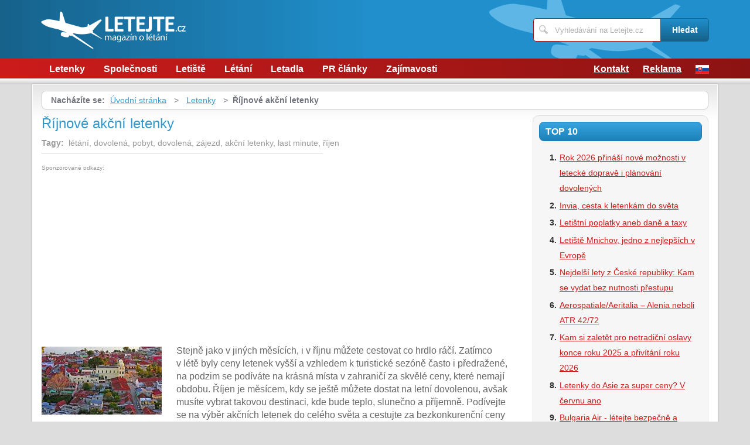

--- FILE ---
content_type: text/html; charset=UTF-8
request_url: https://www.letejte.cz/1824/rijnove-akcni-letenky/
body_size: 6528
content:
<!DOCTYPE html>
<!--[if IE 7 ]>    <html lang="cs" class="ie7 no-js"> <![endif]-->
<!--[if IE 8 ]>    <html lang="cs" class="ie8 no-js"> <![endif]-->
<!--[if IE 9 ]>    <html lang="cs" class="ie9 no-js"> <![endif]-->
<!--[if (gt IE 9)|!(IE)]><!--> <html lang="cs" class="no-js"> <!--<![endif]-->
	<head>
		<meta charset="utf-8" />
		<!--[if IE]><meta http-equiv="X-UA-Compatible" content="IE=edge,chrome=1"><![endif]-->
		<meta name="viewport" content="width=device-width, initial-scale=1.0, minimum-scale=1.0, maximum-scale=1.0, user-scalable=0" />
		<title>Říjnové akční letenky — Letejte.cz</title>
					<meta name="description" content="Stejně jako v jiných měsících, i v říjnu můžete cestovat co hrdloráčí. Zatímco v létě byly ceny letenek vyšší a vzhledem k turistickésezóně často i  ..." />
							<meta name="keywords" content="létání, dovolená, pobyt, dovolená, zájezd, akční letenky, last minute, říjen" />
							<meta property="og:title" content="Říjnové akční letenky — Letejte.cz" />
							<meta property="og:description" content="Stejně jako v jiných měsících, i v říjnu můžete cestovat co hrdloráčí. Zatímco v létě byly ceny letenek vyšší a vzhledem k turistickésezóně často i  ..." />
							<meta property="og:image" content="https://www.letejte.cz/assets/clanky/2016-10/clanek01824/title_clanek01824.jpg" />
				<link rel="stylesheet" type="text/css" href="/css/style.css" media="screen" />
		<link rel="stylesheet" type="text/css" href="/css/my.css" media="screen" />
		<link rel="stylesheet" type="text/css" href="/css/print.css" media="print" />
		
		<script>document.documentElement.className = document.documentElement.className.replace('no-js', 'js');</script>
		<!--[if IE 8 ]> <script src="js/respond.min.js"></script><![endif]-->
	</head>
	<body class="page-homepage">
				<p id="menu-accessibility">
			<a title="Přejít k obsahu (Klávesová zkratka: Alt + 2)" accesskey="2" href="#main">Přejít k obsahu</a>
			<span class="hide">|</span>
			<a href="#menu-main">Přejít k hlavnímu menu</a>
			<span class="hide">|</span>
			<a href="#form-search">Přejít k vyhledávání</a>
		</p>
		<div id="header">
	<div class="row-main">
		<p id="logo">
			<a href="/"><img src="/img/logo.png" alt="logo" width="247" height="65" /></a>
		</p>
	</div>
</div>
<div id="menu-main">
	<div class="row-main">
		<a href="#" class="menu-toggle"><span class="vhide">Zobrazit menu</span></a>
		<ul class="reset menu">
				
									
					<li>
													<a class="" href="/kategorie/42/letenky/">Letenky</a>											</li>										
									
					<li>
													<a class="" href="/kategorie/43/spolecnosti/">Společnosti</a>											</li>										
									
					<li>
													<a class="" href="/kategorie/44/letiste/">Letiště</a>											</li>										
									
					<li>
													<a class="" href="/kategorie/46/letani/">Létání</a>											</li>										
									
					<li>
													<a class="" href="/kategorie/45/letadla/">Letadla</a>											</li>										
									
					<li>
													<a class="" href="/kategorie/47/pr-clanky/">PR články</a>											</li>										
									
					<li>
													<a class="" href="/kategorie/48/zajimavosti/">Zajímavosti</a>											</li>										
							
					</ul>
					<ul class="reset r">
									<li><a href="/kontakt/">Kontakt</a></li>
									<li><a href="/reklama/">Reklama</a></li>
								<li><a title="SK verze magazínu" href="https://www.odletim.sk"><img src="/images/sk.gif" alt="Najlacnejšie letenky online" /></a></li>

			</ul>	
			</div>
</div>
<div class="box-strip">
	<div class="row-main">
		<div class="box-adv">
					</div>
	</div>
</div>		<div id="main">
			<div class="row-main">
				<div class="content-main">
					<p id="menu-breadcrumb">
													<strong>Nacházíte se:</strong>
																		
																						<a href="/">Úvodní stránka</a>									
																	
															&nbsp;&gt;&nbsp;
																															<a href="/kategorie/42/letenky/">Letenky</a>																	
																	
															&nbsp;&gt;&nbsp;
																						<strong>Říjnové akční letenky</strong>
									
														
						
				</p>
				<div class="row">
					<div class="col col-content">
						<div class=' '>
	<!-- google_ad_section_start -->	
	<h1><span class='fn'>Říjnové akční letenky</span></h1>
			<p class='tags'>
			<strong>Tagy:</strong>&nbsp;
							
											
				létání, 						
											
								
				dovolená, 						
											
								
				pobyt, 						
											
								
				dovolená, 						
											
								
				zájezd, 						
											
								
				akční letenky, 						
											
								
				last minute, 						
											
								
				říjen						
											
								
		</p>																
					
		<div class='content'>
			<div id='article-top'><div class='content not4bbtext'><p style='font-size: 0.6em; color: #999; margin-bottom: 2px; padding-bottom: 2px'>Sponzorované odkazy:</p>

<script type="text/javascript"><!--
google_ad_client = "pub-0888445885747128";
/* 336x280, vytvořeno 2.11.10 */
google_ad_slot = "1136077673";
google_ad_width = 336;
google_ad_height = 280;
//-->
</script>
<script type="text/javascript"
src="https://pagead2.googlesyndication.com/pagead/show_ads.js">
</script></div></div>		</div>
			<div class="annot">
					<img title="Říjnové akční letenky" class="l" width="205" height="116" src="/assets/clanky/2016-10/clanek01824/title_clanek01824.jpg" alt="Říjnové akční letenky" />				<!--FULLTEXTSTART-->			
			<p>Stejně jako v jiných měsících, i v říjnu můžete cestovat co hrdlo
ráčí. Zatímco v létě byly ceny letenek vyšší a vzhledem k turistické
sezóně často i předražené, na podzim se podíváte na krásná místa
v zahraničí za skvělé ceny, které nemají obdobu. Říjen je měsícem,
kdy se ještě můžete dostat na letní dovolenou, avšak musíte vybrat
takovou destinaci, kde bude teplo, slunečno a příjemně. Podívejte se na
výběr akčních letenek do celého světa a cestujte za bezkonkurenční ceny
na trhu.</p>

<h2>New York – 9 377 Kč</h2>

<p>Jestli existuje nějaké místo nebo konkrétně město, které byste
alespoň jednou za svůj život měli navštívit, pak je to beze sporu New
York. Toto majestátní velkoměsto je perlou Ameriky a neexistuje člověk,
který by o jeho kráse mohl snad pochybovat. Metropole je diametrálně
odlišná od typických evropských měst, proto zde budete uneseni a nadšeni.
Vše je ohromné, až megalomanské a natolik netradiční, že budete chtít
New York zase navštívit. Vydejte se do tohoto úchvatného města s leteckou
společností Delta Airlines, a to již za senzačních 9 377 korun.</p>

<h2>Valencie – 950 Kč</h2>

<p>Dovolená nemusí být pouze o moři, opalování se a nic nedělání. Pro
mnoho lidí je představa odpočinku právě v eurovíkendu nebo poznávacím
zájezdu, během kterého poznáte doposud nepoznané a seznámíte se
s kulturou jiné země a jiného města. Využijte akčních říjnových
letenek a vydejte se s nyní s leteckou společností Ryanair do překrásné
španělské Valencie, kde budete nadšeni. Město je plné historických
památek, architektury, ale také typické horkokrevné kultury a nechybí ani
španělské tapas bary a vynikající paella na každém rohu. Ceny letenek do
Valencie vás v tomto měsíci vyjdou na senzačních 950 korun.</p>

<div><img src="/assets/clanky/2016-10/clanek01824/upload/photo/2213796675_58ff789eb5_z.jpg" alt="Autor: john yamma"><span style="display: block;" class="pictureInfo">Autor: john yamma</span></div>

<h2>Miláno – 458 Kč</h2>

<p>V říjnu se můžete těšit na volný sváteční den a byla by téměř
škoda, nespojit jej s víkende a neudělat si malý zájezd do jednoho
z překrásných evropských měst. Pokud ještě nevíte, kam byste se
podívali, využijte neuvěřitelně nízké ceny letenek letecké společnosti
Ryanair a vydejte se do úchvatného italské Milána, kde budete jistě
nadšeni. Miláno je město luxusu a módy, proto si zde nezapomeňte nakoupit
oblečení a vzhledem k blížícím se Vánocům se můžete těšit také na
dárky pro své nejbližší, které budou vskutku originální a jedinečné.
Cena letenky je neskutečných 458 korun.</p>

<h2>Madeira – 2 190 Kč</h2>

<p>Chybí vám již sluneční paprsky a chtěli byste si ještě odpočinout na
prosluněné pláži a nachytat trochu toho bronzu? Pak se vydejte s leteckou
společností Condor na překrásný portugalský ostrov Madeira, kde si
užijete ničím nerušenou letní dovolenou se vším všudy. Vzhledem k tomu,
že je již říjen, pravděpodobně se nepotkáte s davy turistů a vaše
dovolená bude o to poklidnější a příjemnější. Cena letenky je nyní
skvělých 2 190 korun.</p>

<p>Nejlevnější letenky nabízí <a href="http://www.pelikan.cz">pelikan.cz</a></p>		<!--FULLTEXTSTOP-->
	</div>	
	
	<!-- google_ad_section_end -->
			
		<div class='content'>
			<script async src="//pagead2.googlesyndication.com/pagead/js/adsbygoogle.js"></script><div class="lazy-load-ad-054de6a52893afead1fd36a225609614"></div>
		<script>
			setTimeout(function () {
				initVisibleAds_054de6a52893afead1fd36a225609614();
				window.addEventListener('scroll', function (e) {
					initVisibleAds_054de6a52893afead1fd36a225609614();
				}, false);
			}, 0);
		
			function isScrolledIntoView(el) {
				var rect = el.getBoundingClientRect();
				var elemTop = rect.top;
				var elemBottom = rect.bottom;
			
				// Only completely visible elements return true (but that's fine for empty div):
				var isVisible = (elemTop >= 0) && (elemBottom <= window.innerHeight);
				// Partially visible elements return true:
				//isVisible = elemTop < window.innerHeight && elemBottom >= 0;
				return isVisible;
			}
		
			var initVisibleAds_054de6a52893afead1fd36a225609614 = function () {
				var currentScroll = document.scrollingElement.scrollTop;
				var elements = document.getElementsByClassName('lazy-load-ad-054de6a52893afead1fd36a225609614');
		
				for (var i = 0; i < elements.length; i++) {
					var element = elements[i];
					if (isScrolledIntoView(element)) {
						if (window.adsbygoogle) {
							element.classList.remove('lazy-load-ad-054de6a52893afead1fd36a225609614');
							element.classList.add('lazy-loaded-ad');
							element.innerHTML = getAdsenseCode_054de6a52893afead1fd36a225609614();
							loadAd_054de6a52893afead1fd36a225609614();
						}
					}
				}
			};
		
			var getAdsenseCode_054de6a52893afead1fd36a225609614 = function () {
				return `<ins class="adsbygoogle"
     style="display:inline-block;width:336px;height:280px"
     data-ad-client="ca-pub-0888445885747128"
     data-ad-slot="6339402993"></ins>`;
			};
		
			var loadAd_054de6a52893afead1fd36a225609614 = function () {
				
(adsbygoogle = window.adsbygoogle || []).push({});

			};
		</script>
				</div>
		
	<p class="box-info">
		Článek <strong>Říjnové akční letenky</strong> byl publikován 8. října 2016 v  12.00 v rubrice <a href="/kategorie/42/letenky/">Letenky</a>. Autorem článku je <strong><span class="reviewer">Veronika Sýkorová</span></strong>. Pro diskusi slouží komentáře (0).						
			</p>
	
	<div id='rate' class='1824'>Prosím čekejte ...</div>

	<div id='article_enquiry' class='1824'>Prosím čekejte ...</div>
	
			<div class="box-news">
			<h2 class="heading primary">Podobné články</h2>
			<ul class="reset">
					
					<li>
						<a href="/1449/wizzair-a-levne-letenky/">Wizzair a levné letenky</a> 08.03.2013 13.00					</li>		
					
					<li>
						<a href="/1705/akcni-letenky-cervenec/">Akční letenky červenec</a> 15.07.2015 20.00					</li>		
					
					<li>
						<a href="/1432/nejlevnejsi-letenky-do-usa/">Nejlevnější letenky do USA</a> 28.11.2012 17.00					</li>		
					
					<li>
						<a href="/1216/levne-letenky-do-australie/">Levné letenky do Austrálie</a> 01.02.2011 00.00					</li>		
					
					<li>
						<a href="/1790/nejlevnejsi-cervnove-letenky/">Nejlevnější červnové letenky</a> 05.06.2016 19.00					</li>		
							</ul>
		</div>
	
	<div id='article_discussion' class='1824_rijnove-akcni-letenky'>Prosím čekejte ...</div>
</div>
						
					</div>
					<div class="col col-side">
						
<div class="box-side">
			<h3 class="heading">Top 10</h3>	
		<ol>		
									
				<li><a title="Rok 2026 přináší nové možnosti v letecké dopravě i plánování dovolených" href="/1919/rok-2026-prinasi-nove-moznosti-v-letecke-doprave-i-planovani-dovolenych/">Rok 2026 přináší nové možnosti v letecké dopravě i plánování dovolených</a></li>
									
				<li><a title="Invia, cesta k letenkám do světa" href="/1162/invia-cesta-k-letenkam-do-sveta/">Invia, cesta k letenkám do světa</a></li>
									
				<li><a title="Letištní poplatky aneb daně a taxy" href="/1185/letistni-poplatky-aneb-dane-a-taxy/">Letištní poplatky aneb daně a taxy</a></li>
									
				<li><a title="Letiště Mnichov, jedno z nejlepších v Evropě" href="/1235/letiste-mnichov-jedno-z-nejlepsich-v-evrope/">Letiště Mnichov, jedno z nejlepších v Evropě</a></li>
									
				<li><a title="Nejdelší lety z České republiky: Kam se vydat bez nutnosti přestupu" href="/1911/nejdelsi-lety-z-ceske-republiky-kam-se-vydat-bez-nutnosti-prestupu/">Nejdelší lety z České republiky: Kam se vydat bez nutnosti přestupu</a></li>
									
				<li><a title="Aerospatiale/Aeritalia – Alenia neboli ATR 42/72" href="/1215/aerospatiale-aeritalia-alenia-neboli-atr-42-72/">Aerospatiale/Aeritalia – Alenia neboli ATR 42/72</a></li>
									
				<li><a title="Kam si zaletět pro netradiční oslavy konce roku 2025 a přivítání roku 2026" href="/1918/kam-si-zaletet-pro-netradicni-oslavy-konce-roku-2025-a-privitani-roku-2026/">Kam si zaletět pro netradiční oslavy konce roku 2025 a přivítání roku 2026</a></li>
									
				<li><a title="Letenky do Asie za super ceny? V červnu ano" href="/1796/letenky-do-asie-za-super-ceny-v-cervnu-ano/">Letenky do Asie za super ceny? V červnu ano</a></li>
									
				<li><a title="Bulgaria Air - létejte bezpečně a komfortně" href="/1468/bulgaria-air-letejte-bezpecne-a-komfortne/">Bulgaria Air - létejte bezpečně a komfortně</a></li>
									
				<li><a title="Italské Lamezia Terme za 1 650 Kč" href="/1671/italske-lamezia-terme-za-1-650-kc/">Italské Lamezia Terme za 1 650 Kč</a></li>
						
		</ol>		
		<h3 class="heading">Tagy</h3>	
	<p class="tag-cloud">		
				
						
				<a class="tag-8" href="/vyhledavani/Cessna/">Cessna</a>			
						
				<a class="tag-5" href="/vyhledavani/nejdel%C5%A1%C3%AD-lety-z-%C4%8CR%2C-USA%2C-Vietnam%2C-Kanada/">nejdelší lety z ČR, USA, Vietnam, Kanada</a>			
						
				<a class="tag-1" href="/vyhledavani/letenky/">letenky</a>			
						
				<a class="tag-6" href="/vyhledavani/Tupolev/">Tupolev</a>			
						
				<a class="tag-4" href="/vyhledavani/poplatky/">poplatky</a>			
						
				<a class="tag-3" href="/vyhledavani/zdravotn%C3%AD-hrozby-po-n%C3%A1vratu-z-exotick%C3%A9-zem%C4%9B/">zdravotní hrozby po návratu z exotické země</a>			
						
				<a class="tag-10" href="/vyhledavani/l%C3%A9t%C3%A1n%C3%AD/">létání</a>			
						
				<a class="tag-2" href="/vyhledavani/spole%C4%8Dnost/">společnost</a>			
						
				<a class="tag-9" href="/vyhledavani/leti%C5%A1t%C4%9B/">letiště</a>			
						
				<a class="tag-7" href="/vyhledavani/duty-free/">duty free</a>			
					
					
	</p>
	<h3 class="heading">Doporučujeme</h3>
	<div id='advise' class='not4bbtext'>
				
						
				<p>Máte strach z létání? Cestujte v tuzemsku, Česko a Slovensko vám nabízí mnoho cestovatelských zážitků, které se zahraničí minimálně vyrovnají. Náš tip: <a href="https://www.megaubytko.cz/lipno">ubytování Lipno</a>. Budete zaručeně spokojen.</p>			
				
					
	</div>
	<div id='other_articles_content'>
		Prosím čekejte ... 
	</div>
</div>
<div class="box-bnr">
	</div>
						
					</div>
				</div>
			</div>
		</div>
		<div class="box-search">
	<div class="row-main">
		<a href="#" class="toggle-search"><span class="vhide">Zobrazit vyhledávání</span></a>
		<form id="form-search" action="/article/search/" method="post">			<p>
				<label for="search" class="vhide">Hledat</label>
				<span class="inp-fix">
					<span class="icon icon-search"></span>
					<input type="text" class="inp-text" name="search" id="search" placeholder="Vyhledávání na Letejte.cz" />
				</span>
			</p>
			<p>
				<button type="submit" class="btn">
					<span>Hledat</span>
				</button>
			</p>
		</form>	</div>
</div>		<div id="footer">
			<div class="row-main">
	<p class="top">
		<a href="#main" class="js-slide-to"><span class="vhide">Nahoru</span></a>
	</p>
			<ul class="menu-footer">
							<li><a href="/reklama/">Reklama</a></li>				
							<li><a href="/kontakt/">Kontakt</a></li>				
					</ul>	
		<p class="img medianest">
		<a href="http://www.medianest.cz/" target="_blank"><img src="/css/frontend/img/medianest-logo.gif" alt="Media nest" width="130" height="47"></a><!--/img/logo-media-nest.svg-->
	</p>
	<p class="cnt">
		<strong>Letejte.cz</strong> <a class="rss" href="/feed/type/article/"><img width="16" height="11" src="/img/illust/rss.jpg" alt="RSS" /></a><br />
		Přebírání textů z těchto stránek je bez svolení autora trestné.
	</p>
</div>		</div>
				<script type="text/javascript" src="/min/serve/g/default_js/1713204691/"></script>		
		<script>
			App.run({})
		</script>
				<script type="text/javascript">

  var _gaq = _gaq || [];
  _gaq.push(['_setAccount', 'UA-8109703-17']);
  _gaq.push(['_trackPageview']);

  (function() {
    var ga = document.createElement('script'); ga.type = 'text/javascript'; ga.async = true;
    ga.src = ('https:' == document.location.protocol ? 'https://ssl' : 'http://www') + '.google-analytics.com/ga.js';
    var s = document.getElementsByTagName('script')[0]; s.parentNode.insertBefore(ga, s);
  })();

</script>	</body>
</html>

--- FILE ---
content_type: text/html; charset=UTF-8
request_url: https://www.letejte.cz/autocomplete/generateArticleRate
body_size: 52
content:
<p class='box-rate'>
Líbí se Vám tento článek? <a href="#" onclick="rateArticle(1824, 'yes');return false;">Ano</a> / <a href="#" onclick="rateArticle(1824, 'no');return false;">Ne</a></p>


--- FILE ---
content_type: text/html; charset=UTF-8
request_url: https://www.letejte.cz/autocomplete/generateDiscussion
body_size: 101
content:
<h2 class='heading secondary'>Diskuse k článku</h2>
<p>Tento článek neobsahuje dosud žádný komentář.</p>
<p>
<a class="btn" href="/1824/rijnove-akcni-letenky/komentare/"><span>Přidat příspěvek</span></a>
</p>


--- FILE ---
content_type: text/html; charset=utf-8
request_url: https://www.google.com/recaptcha/api2/aframe
body_size: 249
content:
<!DOCTYPE HTML><html><head><meta http-equiv="content-type" content="text/html; charset=UTF-8"></head><body><script nonce="UwMeQgecmMG6qpmMx-K2xw">/** Anti-fraud and anti-abuse applications only. See google.com/recaptcha */ try{var clients={'sodar':'https://pagead2.googlesyndication.com/pagead/sodar?'};window.addEventListener("message",function(a){try{if(a.source===window.parent){var b=JSON.parse(a.data);var c=clients[b['id']];if(c){var d=document.createElement('img');d.src=c+b['params']+'&rc='+(localStorage.getItem("rc::a")?sessionStorage.getItem("rc::b"):"");window.document.body.appendChild(d);sessionStorage.setItem("rc::e",parseInt(sessionStorage.getItem("rc::e")||0)+1);localStorage.setItem("rc::h",'1768907084237');}}}catch(b){}});window.parent.postMessage("_grecaptcha_ready", "*");}catch(b){}</script></body></html>

--- FILE ---
content_type: application/x-javascript; charset=utf-8
request_url: https://www.letejte.cz/min/serve/g/default_js/1713204691/
body_size: 35144
content:
!function(e){function t(r){if(n[r])return n[r].exports;var i=n[r]={exports:{},id:r,loaded:!1};return e[r].call(i.exports,i,i.exports,t),i.loaded=!0,i.exports}var n={};return t.m=e,t.c=n,t.p="",t(0)}([function(e,t,n){var r,i,o,a;r=n(1),null==window.jQuery&&(window.jQuery=r),i=n(3),o=n(4),a=n(5),window.App={run:function(){i.init(),o.init(),a.init()}}},function(e,t,n){e.exports=n(2)},function(e,t,n){var r,i;!function(t,n){"object"==typeof e&&"object"==typeof e.exports?e.exports=t.document?n(t,!0):function(e){if(!e.document)throw new Error("jQuery requires a window with a document");return n(e)}:n(t)}("undefined"!=typeof window?window:this,function(n,o){function a(e){var t="length"in e&&e.length,n=ue.type(e);return"function"===n||ue.isWindow(e)?!1:1===e.nodeType&&t?!0:"array"===n||0===t||"number"==typeof t&&t>0&&t-1 in e}function s(e,t,n){if(ue.isFunction(t))return ue.grep(e,function(e,r){return!!t.call(e,r,e)!==n});if(t.nodeType)return ue.grep(e,function(e){return e===t!==n});if("string"==typeof t){if(ge.test(t))return ue.filter(t,e,n);t=ue.filter(t,e)}return ue.grep(e,function(e){return ue.inArray(e,t)>=0!==n})}function u(e,t){do e=e[t];while(e&&1!==e.nodeType);return e}function l(e){var t=Ne[e]={};return ue.each(e.match(Ce)||[],function(e,n){t[n]=!0}),t}function c(){ye.addEventListener?(ye.removeEventListener("DOMContentLoaded",d,!1),n.removeEventListener("load",d,!1)):(ye.detachEvent("onreadystatechange",d),n.detachEvent("onload",d))}function d(){(ye.addEventListener||"load"===event.type||"complete"===ye.readyState)&&(c(),ue.ready())}function f(e,t,n){if(void 0===n&&1===e.nodeType){var r="data-"+t.replace(De,"-$1").toLowerCase();if(n=e.getAttribute(r),"string"==typeof n){try{n="true"===n?!0:"false"===n?!1:"null"===n?null:+n+""===n?+n:Ae.test(n)?ue.parseJSON(n):n}catch(i){}ue.data(e,t,n)}else n=void 0}return n}function p(e){var t;for(t in e)if(("data"!==t||!ue.isEmptyObject(e[t]))&&"toJSON"!==t)return!1;return!0}function h(e,t,n,r){if(ue.acceptData(e)){var i,o,a=ue.expando,s=e.nodeType,u=s?ue.cache:e,l=s?e[a]:e[a]&&a;if(l&&u[l]&&(r||u[l].data)||void 0!==n||"string"!=typeof t)return l||(l=s?e[a]=K.pop()||ue.guid++:a),u[l]||(u[l]=s?{}:{toJSON:ue.noop}),("object"==typeof t||"function"==typeof t)&&(r?u[l]=ue.extend(u[l],t):u[l].data=ue.extend(u[l].data,t)),o=u[l],r||(o.data||(o.data={}),o=o.data),void 0!==n&&(o[ue.camelCase(t)]=n),"string"==typeof t?(i=o[t],null==i&&(i=o[ue.camelCase(t)])):i=o,i}}function m(e,t,n){if(ue.acceptData(e)){var r,i,o=e.nodeType,a=o?ue.cache:e,s=o?e[ue.expando]:ue.expando;if(a[s]){if(t&&(r=n?a[s]:a[s].data)){ue.isArray(t)?t=t.concat(ue.map(t,ue.camelCase)):t in r?t=[t]:(t=ue.camelCase(t),t=t in r?[t]:t.split(" ")),i=t.length;for(;i--;)delete r[t[i]];if(n?!p(r):!ue.isEmptyObject(r))return}(n||(delete a[s].data,p(a[s])))&&(o?ue.cleanData([e],!0):ae.deleteExpando||a!=a.window?delete a[s]:a[s]=null)}}}function g(){return!0}function v(){return!1}function y(){try{return ye.activeElement}catch(e){}}function x(e){var t=Re.split("|"),n=e.createDocumentFragment();if(n.createElement)for(;t.length;)n.createElement(t.pop());return n}function b(e,t){var n,r,i=0,o=typeof e.getElementsByTagName!==Se?e.getElementsByTagName(t||"*"):typeof e.querySelectorAll!==Se?e.querySelectorAll(t||"*"):void 0;if(!o)for(o=[],n=e.childNodes||e;null!=(r=n[i]);i++)!t||ue.nodeName(r,t)?o.push(r):ue.merge(o,b(r,t));return void 0===t||t&&ue.nodeName(e,t)?ue.merge([e],o):o}function w(e){_e.test(e.type)&&(e.defaultChecked=e.checked)}function T(e,t){return ue.nodeName(e,"table")&&ue.nodeName(11!==t.nodeType?t:t.firstChild,"tr")?e.getElementsByTagName("tbody")[0]||e.appendChild(e.ownerDocument.createElement("tbody")):e}function C(e){return e.type=(null!==ue.find.attr(e,"type"))+"/"+e.type,e}function N(e){var t=Ge.exec(e.type);return t?e.type=t[1]:e.removeAttribute("type"),e}function E(e,t){for(var n,r=0;null!=(n=e[r]);r++)ue._data(n,"globalEval",!t||ue._data(t[r],"globalEval"))}function k(e,t){if(1===t.nodeType&&ue.hasData(e)){var n,r,i,o=ue._data(e),a=ue._data(t,o),s=o.events;if(s){delete a.handle,a.events={};for(n in s)for(r=0,i=s[n].length;i>r;r++)ue.event.add(t,n,s[n][r])}a.data&&(a.data=ue.extend({},a.data))}}function S(e,t){var n,r,i;if(1===t.nodeType){if(n=t.nodeName.toLowerCase(),!ae.noCloneEvent&&t[ue.expando]){i=ue._data(t);for(r in i.events)ue.removeEvent(t,r,i.handle);t.removeAttribute(ue.expando)}"script"===n&&t.text!==e.text?(C(t).text=e.text,N(t)):"object"===n?(t.parentNode&&(t.outerHTML=e.outerHTML),ae.html5Clone&&e.innerHTML&&!ue.trim(t.innerHTML)&&(t.innerHTML=e.innerHTML)):"input"===n&&_e.test(e.type)?(t.defaultChecked=t.checked=e.checked,t.value!==e.value&&(t.value=e.value)):"option"===n?t.defaultSelected=t.selected=e.defaultSelected:("input"===n||"textarea"===n)&&(t.defaultValue=e.defaultValue)}}function A(e,t){var r,i=ue(t.createElement(e)).appendTo(t.body),o=n.getDefaultComputedStyle&&(r=n.getDefaultComputedStyle(i[0]))?r.display:ue.css(i[0],"display");return i.detach(),o}function D(e){var t=ye,n=rt[e];return n||(n=A(e,t),"none"!==n&&n||(nt=(nt||ue("<iframe frameborder='0' width='0' height='0'/>")).appendTo(t.documentElement),t=(nt[0].contentWindow||nt[0].contentDocument).document,t.write(),t.close(),n=A(e,t),nt.detach()),rt[e]=n),n}function j(e,t){return{get:function(){var n=e();if(null!=n)return n?void delete this.get:(this.get=t).apply(this,arguments)}}}function L(e,t){if(t in e)return t;for(var n=t.charAt(0).toUpperCase()+t.slice(1),r=t,i=gt.length;i--;)if(t=gt[i]+n,t in e)return t;return r}function H(e,t){for(var n,r,i,o=[],a=0,s=e.length;s>a;a++)r=e[a],r.style&&(o[a]=ue._data(r,"olddisplay"),n=r.style.display,t?(o[a]||"none"!==n||(r.style.display=""),""===r.style.display&&He(r)&&(o[a]=ue._data(r,"olddisplay",D(r.nodeName)))):(i=He(r),(n&&"none"!==n||!i)&&ue._data(r,"olddisplay",i?n:ue.css(r,"display"))));for(a=0;s>a;a++)r=e[a],r.style&&(t&&"none"!==r.style.display&&""!==r.style.display||(r.style.display=t?o[a]||"":"none"));return e}function q(e,t,n){var r=ft.exec(t);return r?Math.max(0,r[1]-(n||0))+(r[2]||"px"):t}function _(e,t,n,r,i){for(var o=n===(r?"border":"content")?4:"width"===t?1:0,a=0;4>o;o+=2)"margin"===n&&(a+=ue.css(e,n+Le[o],!0,i)),r?("content"===n&&(a-=ue.css(e,"padding"+Le[o],!0,i)),"margin"!==n&&(a-=ue.css(e,"border"+Le[o]+"Width",!0,i))):(a+=ue.css(e,"padding"+Le[o],!0,i),"padding"!==n&&(a+=ue.css(e,"border"+Le[o]+"Width",!0,i)));return a}function M(e,t,n){var r=!0,i="width"===t?e.offsetWidth:e.offsetHeight,o=it(e),a=ae.boxSizing&&"border-box"===ue.css(e,"boxSizing",!1,o);if(0>=i||null==i){if(i=ot(e,t,o),(0>i||null==i)&&(i=e.style[t]),st.test(i))return i;r=a&&(ae.boxSizingReliable()||i===e.style[t]),i=parseFloat(i)||0}return i+_(e,t,n||(a?"border":"content"),r,o)+"px"}function O(e,t,n,r,i){return new O.prototype.init(e,t,n,r,i)}function F(){return setTimeout(function(){vt=void 0}),vt=ue.now()}function B(e,t){var n,r={height:e},i=0;for(t=t?1:0;4>i;i+=2-t)n=Le[i],r["margin"+n]=r["padding"+n]=e;return t&&(r.opacity=r.width=e),r}function P(e,t,n){for(var r,i=(Ct[t]||[]).concat(Ct["*"]),o=0,a=i.length;a>o;o++)if(r=i[o].call(n,t,e))return r}function R(e,t,n){var r,i,o,a,s,u,l,c,d=this,f={},p=e.style,h=e.nodeType&&He(e),m=ue._data(e,"fxshow");n.queue||(s=ue._queueHooks(e,"fx"),null==s.unqueued&&(s.unqueued=0,u=s.empty.fire,s.empty.fire=function(){s.unqueued||u()}),s.unqueued++,d.always(function(){d.always(function(){s.unqueued--,ue.queue(e,"fx").length||s.empty.fire()})})),1===e.nodeType&&("height"in t||"width"in t)&&(n.overflow=[p.overflow,p.overflowX,p.overflowY],l=ue.css(e,"display"),c="none"===l?ue._data(e,"olddisplay")||D(e.nodeName):l,"inline"===c&&"none"===ue.css(e,"float")&&(ae.inlineBlockNeedsLayout&&"inline"!==D(e.nodeName)?p.zoom=1:p.display="inline-block")),n.overflow&&(p.overflow="hidden",ae.shrinkWrapBlocks()||d.always(function(){p.overflow=n.overflow[0],p.overflowX=n.overflow[1],p.overflowY=n.overflow[2]}));for(r in t)if(i=t[r],xt.exec(i)){if(delete t[r],o=o||"toggle"===i,i===(h?"hide":"show")){if("show"!==i||!m||void 0===m[r])continue;h=!0}f[r]=m&&m[r]||ue.style(e,r)}else l=void 0;if(ue.isEmptyObject(f))"inline"===("none"===l?D(e.nodeName):l)&&(p.display=l);else{m?"hidden"in m&&(h=m.hidden):m=ue._data(e,"fxshow",{}),o&&(m.hidden=!h),h?ue(e).show():d.done(function(){ue(e).hide()}),d.done(function(){var t;ue._removeData(e,"fxshow");for(t in f)ue.style(e,t,f[t])});for(r in f)a=P(h?m[r]:0,r,d),r in m||(m[r]=a.start,h&&(a.end=a.start,a.start="width"===r||"height"===r?1:0))}}function W(e,t){var n,r,i,o,a;for(n in e)if(r=ue.camelCase(n),i=t[r],o=e[n],ue.isArray(o)&&(i=o[1],o=e[n]=o[0]),n!==r&&(e[r]=o,delete e[n]),a=ue.cssHooks[r],a&&"expand"in a){o=a.expand(o),delete e[r];for(n in o)n in e||(e[n]=o[n],t[n]=i)}else t[r]=i}function $(e,t,n){var r,i,o=0,a=Tt.length,s=ue.Deferred().always(function(){delete u.elem}),u=function(){if(i)return!1;for(var t=vt||F(),n=Math.max(0,l.startTime+l.duration-t),r=n/l.duration||0,o=1-r,a=0,u=l.tweens.length;u>a;a++)l.tweens[a].run(o);return s.notifyWith(e,[l,o,n]),1>o&&u?n:(s.resolveWith(e,[l]),!1)},l=s.promise({elem:e,props:ue.extend({},t),opts:ue.extend(!0,{specialEasing:{}},n),originalProperties:t,originalOptions:n,startTime:vt||F(),duration:n.duration,tweens:[],createTween:function(t,n){var r=ue.Tween(e,l.opts,t,n,l.opts.specialEasing[t]||l.opts.easing);return l.tweens.push(r),r},stop:function(t){var n=0,r=t?l.tweens.length:0;if(i)return this;for(i=!0;r>n;n++)l.tweens[n].run(1);return t?s.resolveWith(e,[l,t]):s.rejectWith(e,[l,t]),this}}),c=l.props;for(W(c,l.opts.specialEasing);a>o;o++)if(r=Tt[o].call(l,e,c,l.opts))return r;return ue.map(c,P,l),ue.isFunction(l.opts.start)&&l.opts.start.call(e,l),ue.fx.timer(ue.extend(u,{elem:e,anim:l,queue:l.opts.queue})),l.progress(l.opts.progress).done(l.opts.done,l.opts.complete).fail(l.opts.fail).always(l.opts.always)}function z(e){return function(t,n){"string"!=typeof t&&(n=t,t="*");var r,i=0,o=t.toLowerCase().match(Ce)||[];if(ue.isFunction(n))for(;r=o[i++];)"+"===r.charAt(0)?(r=r.slice(1)||"*",(e[r]=e[r]||[]).unshift(n)):(e[r]=e[r]||[]).push(n)}}function I(e,t,n,r){function i(s){var u;return o[s]=!0,ue.each(e[s]||[],function(e,s){var l=s(t,n,r);return"string"!=typeof l||a||o[l]?a?!(u=l):void 0:(t.dataTypes.unshift(l),i(l),!1)}),u}var o={},a=e===Vt;return i(t.dataTypes[0])||!o["*"]&&i("*")}function X(e,t){var n,r,i=ue.ajaxSettings.flatOptions||{};for(r in t)void 0!==t[r]&&((i[r]?e:n||(n={}))[r]=t[r]);return n&&ue.extend(!0,e,n),e}function U(e,t,n){for(var r,i,o,a,s=e.contents,u=e.dataTypes;"*"===u[0];)u.shift(),void 0===i&&(i=e.mimeType||t.getResponseHeader("Content-Type"));if(i)for(a in s)if(s[a]&&s[a].test(i)){u.unshift(a);break}if(u[0]in n)o=u[0];else{for(a in n){if(!u[0]||e.converters[a+" "+u[0]]){o=a;break}r||(r=a)}o=o||r}return o?(o!==u[0]&&u.unshift(o),n[o]):void 0}function V(e,t,n,r){var i,o,a,s,u,l={},c=e.dataTypes.slice();if(c[1])for(a in e.converters)l[a.toLowerCase()]=e.converters[a];for(o=c.shift();o;)if(e.responseFields[o]&&(n[e.responseFields[o]]=t),!u&&r&&e.dataFilter&&(t=e.dataFilter(t,e.dataType)),u=o,o=c.shift())if("*"===o)o=u;else if("*"!==u&&u!==o){if(a=l[u+" "+o]||l["* "+o],!a)for(i in l)if(s=i.split(" "),s[1]===o&&(a=l[u+" "+s[0]]||l["* "+s[0]])){a===!0?a=l[i]:l[i]!==!0&&(o=s[0],c.unshift(s[1]));break}if(a!==!0)if(a&&e.throws)t=a(t);else try{t=a(t)}catch(d){return{state:"parsererror",error:a?d:"No conversion from "+u+" to "+o}}}return{state:"success",data:t}}function J(e,t,n,r){var i;if(ue.isArray(t))ue.each(t,function(t,i){n||Gt.test(e)?r(e,i):J(e+"["+("object"==typeof i?t:"")+"]",i,n,r)});else if(n||"object"!==ue.type(t))r(e,t);else for(i in t)J(e+"["+i+"]",t[i],n,r)}function Y(){try{return new n.XMLHttpRequest}catch(e){}}function Q(){try{return new n.ActiveXObject("Microsoft.XMLHTTP")}catch(e){}}function G(e){return ue.isWindow(e)?e:9===e.nodeType?e.defaultView||e.parentWindow:!1}var K=[],Z=K.slice,ee=K.concat,te=K.push,ne=K.indexOf,re={},ie=re.toString,oe=re.hasOwnProperty,ae={},se="1.11.3",ue=function(e,t){return new ue.fn.init(e,t)},le=/^[\s\uFEFF\xA0]+|[\s\uFEFF\xA0]+$/g,ce=/^-ms-/,de=/-([\da-z])/gi,fe=function(e,t){return t.toUpperCase()};ue.fn=ue.prototype={jquery:se,constructor:ue,selector:"",length:0,toArray:function(){return Z.call(this)},get:function(e){return null!=e?0>e?this[e+this.length]:this[e]:Z.call(this)},pushStack:function(e){var t=ue.merge(this.constructor(),e);return t.prevObject=this,t.context=this.context,t},each:function(e,t){return ue.each(this,e,t)},map:function(e){return this.pushStack(ue.map(this,function(t,n){return e.call(t,n,t)}))},slice:function(){return this.pushStack(Z.apply(this,arguments))},first:function(){return this.eq(0)},last:function(){return this.eq(-1)},eq:function(e){var t=this.length,n=+e+(0>e?t:0);return this.pushStack(n>=0&&t>n?[this[n]]:[])},end:function(){return this.prevObject||this.constructor(null)},push:te,sort:K.sort,splice:K.splice},ue.extend=ue.fn.extend=function(){var e,t,n,r,i,o,a=arguments[0]||{},s=1,u=arguments.length,l=!1;for("boolean"==typeof a&&(l=a,a=arguments[s]||{},s++),"object"==typeof a||ue.isFunction(a)||(a={}),s===u&&(a=this,s--);u>s;s++)if(null!=(i=arguments[s]))for(r in i)e=a[r],n=i[r],a!==n&&(l&&n&&(ue.isPlainObject(n)||(t=ue.isArray(n)))?(t?(t=!1,o=e&&ue.isArray(e)?e:[]):o=e&&ue.isPlainObject(e)?e:{},a[r]=ue.extend(l,o,n)):void 0!==n&&(a[r]=n));return a},ue.extend({expando:"jQuery"+(se+Math.random()).replace(/\D/g,""),isReady:!0,error:function(e){throw new Error(e)},noop:function(){},isFunction:function(e){return"function"===ue.type(e)},isArray:Array.isArray||function(e){return"array"===ue.type(e)},isWindow:function(e){return null!=e&&e==e.window},isNumeric:function(e){return!ue.isArray(e)&&e-parseFloat(e)+1>=0},isEmptyObject:function(e){var t;for(t in e)return!1;return!0},isPlainObject:function(e){var t;if(!e||"object"!==ue.type(e)||e.nodeType||ue.isWindow(e))return!1;try{if(e.constructor&&!oe.call(e,"constructor")&&!oe.call(e.constructor.prototype,"isPrototypeOf"))return!1}catch(n){return!1}if(ae.ownLast)for(t in e)return oe.call(e,t);for(t in e);return void 0===t||oe.call(e,t)},type:function(e){return null==e?e+"":"object"==typeof e||"function"==typeof e?re[ie.call(e)]||"object":typeof e},globalEval:function(e){e&&ue.trim(e)&&(n.execScript||function(e){n.eval.call(n,e)})(e)},camelCase:function(e){return e.replace(ce,"ms-").replace(de,fe)},nodeName:function(e,t){return e.nodeName&&e.nodeName.toLowerCase()===t.toLowerCase()},each:function(e,t,n){var r,i=0,o=e.length,s=a(e);if(n){if(s)for(;o>i&&(r=t.apply(e[i],n),r!==!1);i++);else for(i in e)if(r=t.apply(e[i],n),r===!1)break}else if(s)for(;o>i&&(r=t.call(e[i],i,e[i]),r!==!1);i++);else for(i in e)if(r=t.call(e[i],i,e[i]),r===!1)break;return e},trim:function(e){return null==e?"":(e+"").replace(le,"")},makeArray:function(e,t){var n=t||[];return null!=e&&(a(Object(e))?ue.merge(n,"string"==typeof e?[e]:e):te.call(n,e)),n},inArray:function(e,t,n){var r;if(t){if(ne)return ne.call(t,e,n);for(r=t.length,n=n?0>n?Math.max(0,r+n):n:0;r>n;n++)if(n in t&&t[n]===e)return n}return-1},merge:function(e,t){for(var n=+t.length,r=0,i=e.length;n>r;)e[i++]=t[r++];if(n!==n)for(;void 0!==t[r];)e[i++]=t[r++];return e.length=i,e},grep:function(e,t,n){for(var r,i=[],o=0,a=e.length,s=!n;a>o;o++)r=!t(e[o],o),r!==s&&i.push(e[o]);return i},map:function(e,t,n){var r,i=0,o=e.length,s=a(e),u=[];if(s)for(;o>i;i++)r=t(e[i],i,n),null!=r&&u.push(r);else for(i in e)r=t(e[i],i,n),null!=r&&u.push(r);return ee.apply([],u)},guid:1,proxy:function(e,t){var n,r,i;return"string"==typeof t&&(i=e[t],t=e,e=i),ue.isFunction(e)?(n=Z.call(arguments,2),r=function(){return e.apply(t||this,n.concat(Z.call(arguments)))},r.guid=e.guid=e.guid||ue.guid++,r):void 0},now:function(){return+new Date},support:ae}),ue.each("Boolean Number String Function Array Date RegExp Object Error".split(" "),function(e,t){re["[object "+t+"]"]=t.toLowerCase()});var pe=function(e){function t(e,t,n,r){var i,o,a,s,u,l,d,p,h,m;if((t?t.ownerDocument||t:R)!==H&&L(t),t=t||H,n=n||[],s=t.nodeType,"string"!=typeof e||!e||1!==s&&9!==s&&11!==s)return n;if(!r&&_){if(11!==s&&(i=ye.exec(e)))if(a=i[1]){if(9===s){if(o=t.getElementById(a),!o||!o.parentNode)return n;if(o.id===a)return n.push(o),n}else if(t.ownerDocument&&(o=t.ownerDocument.getElementById(a))&&B(t,o)&&o.id===a)return n.push(o),n}else{if(i[2])return K.apply(n,t.getElementsByTagName(e)),n;if((a=i[3])&&w.getElementsByClassName)return K.apply(n,t.getElementsByClassName(a)),n}if(w.qsa&&(!M||!M.test(e))){if(p=d=P,h=t,m=1!==s&&e,1===s&&"object"!==t.nodeName.toLowerCase()){for(l=E(e),(d=t.getAttribute("id"))?p=d.replace(be,"\\$&"):t.setAttribute("id",p),p="[id='"+p+"'] ",u=l.length;u--;)l[u]=p+f(l[u]);h=xe.test(e)&&c(t.parentNode)||t,m=l.join(",")}if(m)try{return K.apply(n,h.querySelectorAll(m)),n}catch(g){}finally{d||t.removeAttribute("id")}}}return S(e.replace(ue,"$1"),t,n,r)}function n(){function e(n,r){return t.push(n+" ")>T.cacheLength&&delete e[t.shift()],e[n+" "]=r}var t=[];return e}function r(e){return e[P]=!0,e}function i(e){var t=H.createElement("div");try{return!!e(t)}catch(n){return!1}finally{t.parentNode&&t.parentNode.removeChild(t),t=null}}function o(e,t){for(var n=e.split("|"),r=e.length;r--;)T.attrHandle[n[r]]=t}function a(e,t){var n=t&&e,r=n&&1===e.nodeType&&1===t.nodeType&&(~t.sourceIndex||V)-(~e.sourceIndex||V);if(r)return r;if(n)for(;n=n.nextSibling;)if(n===t)return-1;return e?1:-1}function s(e){return function(t){var n=t.nodeName.toLowerCase();return"input"===n&&t.type===e}}function u(e){return function(t){var n=t.nodeName.toLowerCase();return("input"===n||"button"===n)&&t.type===e}}function l(e){return r(function(t){return t=+t,r(function(n,r){for(var i,o=e([],n.length,t),a=o.length;a--;)n[i=o[a]]&&(n[i]=!(r[i]=n[i]))})})}function c(e){return e&&"undefined"!=typeof e.getElementsByTagName&&e}function d(){}function f(e){for(var t=0,n=e.length,r="";n>t;t++)r+=e[t].value;return r}function p(e,t,n){var r=t.dir,i=n&&"parentNode"===r,o=$++;return t.first?function(t,n,o){for(;t=t[r];)if(1===t.nodeType||i)return e(t,n,o)}:function(t,n,a){var s,u,l=[W,o];if(a){for(;t=t[r];)if((1===t.nodeType||i)&&e(t,n,a))return!0}else for(;t=t[r];)if(1===t.nodeType||i){if(u=t[P]||(t[P]={}),(s=u[r])&&s[0]===W&&s[1]===o)return l[2]=s[2];if(u[r]=l,l[2]=e(t,n,a))return!0}}}function h(e){return e.length>1?function(t,n,r){for(var i=e.length;i--;)if(!e[i](t,n,r))return!1;return!0}:e[0]}function m(e,n,r){for(var i=0,o=n.length;o>i;i++)t(e,n[i],r);return r}function g(e,t,n,r,i){for(var o,a=[],s=0,u=e.length,l=null!=t;u>s;s++)(o=e[s])&&(!n||n(o,r,i))&&(a.push(o),l&&t.push(s));return a}function v(e,t,n,i,o,a){return i&&!i[P]&&(i=v(i)),o&&!o[P]&&(o=v(o,a)),r(function(r,a,s,u){var l,c,d,f=[],p=[],h=a.length,v=r||m(t||"*",s.nodeType?[s]:s,[]),y=!e||!r&&t?v:g(v,f,e,s,u),x=n?o||(r?e:h||i)?[]:a:y;if(n&&n(y,x,s,u),i)for(l=g(x,p),i(l,[],s,u),c=l.length;c--;)(d=l[c])&&(x[p[c]]=!(y[p[c]]=d));if(r){if(o||e){if(o){for(l=[],c=x.length;c--;)(d=x[c])&&l.push(y[c]=d);o(null,x=[],l,u)}for(c=x.length;c--;)(d=x[c])&&(l=o?ee(r,d):f[c])>-1&&(r[l]=!(a[l]=d))}}else x=g(x===a?x.splice(h,x.length):x),o?o(null,a,x,u):K.apply(a,x)})}function y(e){for(var t,n,r,i=e.length,o=T.relative[e[0].type],a=o||T.relative[" "],s=o?1:0,u=p(function(e){return e===t},a,!0),l=p(function(e){return ee(t,e)>-1},a,!0),c=[function(e,n,r){var i=!o&&(r||n!==A)||((t=n).nodeType?u(e,n,r):l(e,n,r));return t=null,i}];i>s;s++)if(n=T.relative[e[s].type])c=[p(h(c),n)];else{if(n=T.filter[e[s].type].apply(null,e[s].matches),n[P]){for(r=++s;i>r&&!T.relative[e[r].type];r++);return v(s>1&&h(c),s>1&&f(e.slice(0,s-1).concat({value:" "===e[s-2].type?"*":""})).replace(ue,"$1"),n,r>s&&y(e.slice(s,r)),i>r&&y(e=e.slice(r)),i>r&&f(e))}c.push(n)}return h(c)}function x(e,n){var i=n.length>0,o=e.length>0,a=function(r,a,s,u,l){var c,d,f,p=0,h="0",m=r&&[],v=[],y=A,x=r||o&&T.find.TAG("*",l),b=W+=null==y?1:Math.random()||.1,w=x.length;for(l&&(A=a!==H&&a);h!==w&&null!=(c=x[h]);h++){if(o&&c){for(d=0;f=e[d++];)if(f(c,a,s)){u.push(c);break}l&&(W=b)}i&&((c=!f&&c)&&p--,r&&m.push(c))}if(p+=h,i&&h!==p){for(d=0;f=n[d++];)f(m,v,a,s);if(r){if(p>0)for(;h--;)m[h]||v[h]||(v[h]=Q.call(u));v=g(v)}K.apply(u,v),l&&!r&&v.length>0&&p+n.length>1&&t.uniqueSort(u)}return l&&(W=b,A=y),m};return i?r(a):a}var b,w,T,C,N,E,k,S,A,D,j,L,H,q,_,M,O,F,B,P="sizzle"+1*new Date,R=e.document,W=0,$=0,z=n(),I=n(),X=n(),U=function(e,t){return e===t&&(j=!0),0},V=1<<31,J={}.hasOwnProperty,Y=[],Q=Y.pop,G=Y.push,K=Y.push,Z=Y.slice,ee=function(e,t){for(var n=0,r=e.length;r>n;n++)if(e[n]===t)return n;return-1},te="checked|selected|async|autofocus|autoplay|controls|defer|disabled|hidden|ismap|loop|multiple|open|readonly|required|scoped",ne="[\\x20\\t\\r\\n\\f]",re="(?:\\\\.|[\\w-]|[^\\x00-\\xa0])+",ie=re.replace("w","w#"),oe="\\["+ne+"*("+re+")(?:"+ne+"*([*^$|!~]?=)"+ne+"*(?:'((?:\\\\.|[^\\\\'])*)'|\"((?:\\\\.|[^\\\\\"])*)\"|("+ie+"))|)"+ne+"*\\]",ae=":("+re+")(?:\\((('((?:\\\\.|[^\\\\'])*)'|\"((?:\\\\.|[^\\\\\"])*)\")|((?:\\\\.|[^\\\\()[\\]]|"+oe+")*)|.*)\\)|)",se=new RegExp(ne+"+","g"),ue=new RegExp("^"+ne+"+|((?:^|[^\\\\])(?:\\\\.)*)"+ne+"+$","g"),le=new RegExp("^"+ne+"*,"+ne+"*"),ce=new RegExp("^"+ne+"*([>+~]|"+ne+")"+ne+"*"),de=new RegExp("="+ne+"*([^\\]'\"]*?)"+ne+"*\\]","g"),fe=new RegExp(ae),pe=new RegExp("^"+ie+"$"),he={ID:new RegExp("^#("+re+")"),CLASS:new RegExp("^\\.("+re+")"),TAG:new RegExp("^("+re.replace("w","w*")+")"),ATTR:new RegExp("^"+oe),PSEUDO:new RegExp("^"+ae),CHILD:new RegExp("^:(only|first|last|nth|nth-last)-(child|of-type)(?:\\("+ne+"*(even|odd|(([+-]|)(\\d*)n|)"+ne+"*(?:([+-]|)"+ne+"*(\\d+)|))"+ne+"*\\)|)","i"),bool:new RegExp("^(?:"+te+")$","i"),needsContext:new RegExp("^"+ne+"*[>+~]|:(even|odd|eq|gt|lt|nth|first|last)(?:\\("+ne+"*((?:-\\d)?\\d*)"+ne+"*\\)|)(?=[^-]|$)","i")},me=/^(?:input|select|textarea|button)$/i,ge=/^h\d$/i,ve=/^[^{]+\{\s*\[native \w/,ye=/^(?:#([\w-]+)|(\w+)|\.([\w-]+))$/,xe=/[+~]/,be=/'|\\/g,we=new RegExp("\\\\([\\da-f]{1,6}"+ne+"?|("+ne+")|.)","ig"),Te=function(e,t,n){var r="0x"+t-65536;return r!==r||n?t:0>r?String.fromCharCode(r+65536):String.fromCharCode(r>>10|55296,1023&r|56320)},Ce=function(){L()};try{K.apply(Y=Z.call(R.childNodes),R.childNodes),Y[R.childNodes.length].nodeType}catch(Ne){K={apply:Y.length?function(e,t){G.apply(e,Z.call(t))}:function(e,t){for(var n=e.length,r=0;e[n++]=t[r++];);e.length=n-1}}}w=t.support={},N=t.isXML=function(e){var t=e&&(e.ownerDocument||e).documentElement;return t?"HTML"!==t.nodeName:!1},L=t.setDocument=function(e){var t,n,r=e?e.ownerDocument||e:R;return r!==H&&9===r.nodeType&&r.documentElement?(H=r,q=r.documentElement,n=r.defaultView,n&&n!==n.top&&(n.addEventListener?n.addEventListener("unload",Ce,!1):n.attachEvent&&n.attachEvent("onunload",Ce)),_=!N(r),w.attributes=i(function(e){return e.className="i",!e.getAttribute("className")}),w.getElementsByTagName=i(function(e){return e.appendChild(r.createComment("")),!e.getElementsByTagName("*").length}),w.getElementsByClassName=ve.test(r.getElementsByClassName),w.getById=i(function(e){return q.appendChild(e).id=P,!r.getElementsByName||!r.getElementsByName(P).length}),w.getById?(T.find.ID=function(e,t){if("undefined"!=typeof t.getElementById&&_){var n=t.getElementById(e);return n&&n.parentNode?[n]:[]}},T.filter.ID=function(e){var t=e.replace(we,Te);return function(e){return e.getAttribute("id")===t}}):(delete T.find.ID,T.filter.ID=function(e){var t=e.replace(we,Te);return function(e){var n="undefined"!=typeof e.getAttributeNode&&e.getAttributeNode("id");return n&&n.value===t}}),T.find.TAG=w.getElementsByTagName?function(e,t){return"undefined"!=typeof t.getElementsByTagName?t.getElementsByTagName(e):w.qsa?t.querySelectorAll(e):void 0}:function(e,t){var n,r=[],i=0,o=t.getElementsByTagName(e);if("*"===e){for(;n=o[i++];)1===n.nodeType&&r.push(n);return r}return o},T.find.CLASS=w.getElementsByClassName&&function(e,t){return _?t.getElementsByClassName(e):void 0},O=[],M=[],(w.qsa=ve.test(r.querySelectorAll))&&(i(function(e){q.appendChild(e).innerHTML="<a id='"+P+"'></a><select id='"+P+"-\f]' msallowcapture=''><option selected=''></option></select>",e.querySelectorAll("[msallowcapture^='']").length&&M.push("[*^$]="+ne+"*(?:''|\"\")"),e.querySelectorAll("[selected]").length||M.push("\\["+ne+"*(?:value|"+te+")"),e.querySelectorAll("[id~="+P+"-]").length||M.push("~="),e.querySelectorAll(":checked").length||M.push(":checked"),e.querySelectorAll("a#"+P+"+*").length||M.push(".#.+[+~]")}),i(function(e){var t=r.createElement("input");t.setAttribute("type","hidden"),e.appendChild(t).setAttribute("name","D"),e.querySelectorAll("[name=d]").length&&M.push("name"+ne+"*[*^$|!~]?="),e.querySelectorAll(":enabled").length||M.push(":enabled",":disabled"),e.querySelectorAll("*,:x"),M.push(",.*:")})),(w.matchesSelector=ve.test(F=q.matches||q.webkitMatchesSelector||q.mozMatchesSelector||q.oMatchesSelector||q.msMatchesSelector))&&i(function(e){w.disconnectedMatch=F.call(e,"div"),F.call(e,"[s!='']:x"),O.push("!=",ae)}),M=M.length&&new RegExp(M.join("|")),O=O.length&&new RegExp(O.join("|")),t=ve.test(q.compareDocumentPosition),B=t||ve.test(q.contains)?function(e,t){var n=9===e.nodeType?e.documentElement:e,r=t&&t.parentNode;return e===r||!(!r||1!==r.nodeType||!(n.contains?n.contains(r):e.compareDocumentPosition&&16&e.compareDocumentPosition(r)))}:function(e,t){if(t)for(;t=t.parentNode;)if(t===e)return!0;return!1},U=t?function(e,t){if(e===t)return j=!0,0;var n=!e.compareDocumentPosition-!t.compareDocumentPosition;return n?n:(n=(e.ownerDocument||e)===(t.ownerDocument||t)?e.compareDocumentPosition(t):1,1&n||!w.sortDetached&&t.compareDocumentPosition(e)===n?e===r||e.ownerDocument===R&&B(R,e)?-1:t===r||t.ownerDocument===R&&B(R,t)?1:D?ee(D,e)-ee(D,t):0:4&n?-1:1)}:function(e,t){if(e===t)return j=!0,0;var n,i=0,o=e.parentNode,s=t.parentNode,u=[e],l=[t];if(!o||!s)return e===r?-1:t===r?1:o?-1:s?1:D?ee(D,e)-ee(D,t):0;if(o===s)return a(e,t);for(n=e;n=n.parentNode;)u.unshift(n);for(n=t;n=n.parentNode;)l.unshift(n);for(;u[i]===l[i];)i++;return i?a(u[i],l[i]):u[i]===R?-1:l[i]===R?1:0},r):H},t.matches=function(e,n){return t(e,null,null,n)},t.matchesSelector=function(e,n){if((e.ownerDocument||e)!==H&&L(e),n=n.replace(de,"='$1']"),w.matchesSelector&&_&&(!O||!O.test(n))&&(!M||!M.test(n)))try{var r=F.call(e,n);if(r||w.disconnectedMatch||e.document&&11!==e.document.nodeType)return r}catch(i){}return t(n,H,null,[e]).length>0},t.contains=function(e,t){return(e.ownerDocument||e)!==H&&L(e),B(e,t)},t.attr=function(e,t){(e.ownerDocument||e)!==H&&L(e);var n=T.attrHandle[t.toLowerCase()],r=n&&J.call(T.attrHandle,t.toLowerCase())?n(e,t,!_):void 0;return void 0!==r?r:w.attributes||!_?e.getAttribute(t):(r=e.getAttributeNode(t))&&r.specified?r.value:null},t.error=function(e){throw new Error("Syntax error, unrecognized expression: "+e)},t.uniqueSort=function(e){var t,n=[],r=0,i=0;if(j=!w.detectDuplicates,D=!w.sortStable&&e.slice(0),e.sort(U),j){for(;t=e[i++];)t===e[i]&&(r=n.push(i));for(;r--;)e.splice(n[r],1)}return D=null,e},C=t.getText=function(e){var t,n="",r=0,i=e.nodeType;if(i){if(1===i||9===i||11===i){if("string"==typeof e.textContent)return e.textContent;for(e=e.firstChild;e;e=e.nextSibling)n+=C(e)}else if(3===i||4===i)return e.nodeValue}else for(;t=e[r++];)n+=C(t);return n},T=t.selectors={cacheLength:50,createPseudo:r,match:he,attrHandle:{},find:{},relative:{">":{dir:"parentNode",first:!0}," ":{dir:"parentNode"},"+":{dir:"previousSibling",first:!0},"~":{dir:"previousSibling"}},preFilter:{ATTR:function(e){return e[1]=e[1].replace(we,Te),e[3]=(e[3]||e[4]||e[5]||"").replace(we,Te),"~="===e[2]&&(e[3]=" "+e[3]+" "),e.slice(0,4)},CHILD:function(e){return e[1]=e[1].toLowerCase(),"nth"===e[1].slice(0,3)?(e[3]||t.error(e[0]),e[4]=+(e[4]?e[5]+(e[6]||1):2*("even"===e[3]||"odd"===e[3])),e[5]=+(e[7]+e[8]||"odd"===e[3])):e[3]&&t.error(e[0]),e},PSEUDO:function(e){var t,n=!e[6]&&e[2];return he.CHILD.test(e[0])?null:(e[3]?e[2]=e[4]||e[5]||"":n&&fe.test(n)&&(t=E(n,!0))&&(t=n.indexOf(")",n.length-t)-n.length)&&(e[0]=e[0].slice(0,t),e[2]=n.slice(0,t)),e.slice(0,3))}},filter:{TAG:function(e){var t=e.replace(we,Te).toLowerCase();return"*"===e?function(){return!0}:function(e){return e.nodeName&&e.nodeName.toLowerCase()===t}},CLASS:function(e){var t=z[e+" "];return t||(t=new RegExp("(^|"+ne+")"+e+"("+ne+"|$)"))&&z(e,function(e){return t.test("string"==typeof e.className&&e.className||"undefined"!=typeof e.getAttribute&&e.getAttribute("class")||"")})},ATTR:function(e,n,r){return function(i){var o=t.attr(i,e);return null==o?"!="===n:n?(o+="","="===n?o===r:"!="===n?o!==r:"^="===n?r&&0===o.indexOf(r):"*="===n?r&&o.indexOf(r)>-1:"$="===n?r&&o.slice(-r.length)===r:"~="===n?(" "+o.replace(se," ")+" ").indexOf(r)>-1:"|="===n?o===r||o.slice(0,r.length+1)===r+"-":!1):!0}},CHILD:function(e,t,n,r,i){var o="nth"!==e.slice(0,3),a="last"!==e.slice(-4),s="of-type"===t;return 1===r&&0===i?function(e){return!!e.parentNode}:function(t,n,u){var l,c,d,f,p,h,m=o!==a?"nextSibling":"previousSibling",g=t.parentNode,v=s&&t.nodeName.toLowerCase(),y=!u&&!s;if(g){if(o){for(;m;){for(d=t;d=d[m];)if(s?d.nodeName.toLowerCase()===v:1===d.nodeType)return!1;h=m="only"===e&&!h&&"nextSibling"}return!0}if(h=[a?g.firstChild:g.lastChild],a&&y){for(c=g[P]||(g[P]={}),l=c[e]||[],p=l[0]===W&&l[1],f=l[0]===W&&l[2],d=p&&g.childNodes[p];d=++p&&d&&d[m]||(f=p=0)||h.pop();)if(1===d.nodeType&&++f&&d===t){c[e]=[W,p,f];break}}else if(y&&(l=(t[P]||(t[P]={}))[e])&&l[0]===W)f=l[1];else for(;(d=++p&&d&&d[m]||(f=p=0)||h.pop())&&((s?d.nodeName.toLowerCase()!==v:1!==d.nodeType)||!++f||(y&&((d[P]||(d[P]={}))[e]=[W,f]),d!==t)););return f-=i,f===r||f%r===0&&f/r>=0}}},PSEUDO:function(e,n){var i,o=T.pseudos[e]||T.setFilters[e.toLowerCase()]||t.error("unsupported pseudo: "+e);return o[P]?o(n):o.length>1?(i=[e,e,"",n],T.setFilters.hasOwnProperty(e.toLowerCase())?r(function(e,t){for(var r,i=o(e,n),a=i.length;a--;)r=ee(e,i[a]),e[r]=!(t[r]=i[a])}):function(e){return o(e,0,i)}):o}},pseudos:{not:r(function(e){var t=[],n=[],i=k(e.replace(ue,"$1"));return i[P]?r(function(e,t,n,r){for(var o,a=i(e,null,r,[]),s=e.length;s--;)(o=a[s])&&(e[s]=!(t[s]=o))}):function(e,r,o){return t[0]=e,i(t,null,o,n),t[0]=null,!n.pop()}}),has:r(function(e){return function(n){return t(e,n).length>0}}),contains:r(function(e){return e=e.replace(we,Te),function(t){return(t.textContent||t.innerText||C(t)).indexOf(e)>-1}}),lang:r(function(e){return pe.test(e||"")||t.error("unsupported lang: "+e),e=e.replace(we,Te).toLowerCase(),function(t){var n;do if(n=_?t.lang:t.getAttribute("xml:lang")||t.getAttribute("lang"))return n=n.toLowerCase(),n===e||0===n.indexOf(e+"-");while((t=t.parentNode)&&1===t.nodeType);return!1}}),target:function(t){var n=e.location&&e.location.hash;return n&&n.slice(1)===t.id},root:function(e){return e===q},focus:function(e){return e===H.activeElement&&(!H.hasFocus||H.hasFocus())&&!!(e.type||e.href||~e.tabIndex)},enabled:function(e){return e.disabled===!1},disabled:function(e){return e.disabled===!0},checked:function(e){var t=e.nodeName.toLowerCase();return"input"===t&&!!e.checked||"option"===t&&!!e.selected},selected:function(e){return e.parentNode&&e.parentNode.selectedIndex,e.selected===!0},empty:function(e){for(e=e.firstChild;e;e=e.nextSibling)if(e.nodeType<6)return!1;return!0},parent:function(e){return!T.pseudos.empty(e)},header:function(e){return ge.test(e.nodeName)},input:function(e){return me.test(e.nodeName)},button:function(e){var t=e.nodeName.toLowerCase();return"input"===t&&"button"===e.type||"button"===t},text:function(e){var t;return"input"===e.nodeName.toLowerCase()&&"text"===e.type&&(null==(t=e.getAttribute("type"))||"text"===t.toLowerCase())},first:l(function(){return[0]}),last:l(function(e,t){return[t-1]}),eq:l(function(e,t,n){return[0>n?n+t:n]}),even:l(function(e,t){for(var n=0;t>n;n+=2)e.push(n);return e}),odd:l(function(e,t){for(var n=1;t>n;n+=2)e.push(n);return e}),lt:l(function(e,t,n){for(var r=0>n?n+t:n;--r>=0;)e.push(r);return e}),gt:l(function(e,t,n){for(var r=0>n?n+t:n;++r<t;)e.push(r);return e})}},T.pseudos.nth=T.pseudos.eq;for(b in{radio:!0,checkbox:!0,file:!0,password:!0,image:!0})T.pseudos[b]=s(b);for(b in{submit:!0,reset:!0})T.pseudos[b]=u(b);return d.prototype=T.filters=T.pseudos,T.setFilters=new d,E=t.tokenize=function(e,n){var r,i,o,a,s,u,l,c=I[e+" "];if(c)return n?0:c.slice(0);for(s=e,u=[],l=T.preFilter;s;){(!r||(i=le.exec(s)))&&(i&&(s=s.slice(i[0].length)||s),u.push(o=[])),r=!1,(i=ce.exec(s))&&(r=i.shift(),o.push({value:r,type:i[0].replace(ue," ")}),s=s.slice(r.length));for(a in T.filter)!(i=he[a].exec(s))||l[a]&&!(i=l[a](i))||(r=i.shift(),o.push({value:r,type:a,matches:i}),s=s.slice(r.length));if(!r)break}return n?s.length:s?t.error(e):I(e,u).slice(0)},k=t.compile=function(e,t){var n,r=[],i=[],o=X[e+" "];if(!o){for(t||(t=E(e)),n=t.length;n--;)o=y(t[n]),o[P]?r.push(o):i.push(o);o=X(e,x(i,r)),o.selector=e}return o},S=t.select=function(e,t,n,r){var i,o,a,s,u,l="function"==typeof e&&e,d=!r&&E(e=l.selector||e);if(n=n||[],1===d.length){if(o=d[0]=d[0].slice(0),o.length>2&&"ID"===(a=o[0]).type&&w.getById&&9===t.nodeType&&_&&T.relative[o[1].type]){if(t=(T.find.ID(a.matches[0].replace(we,Te),t)||[])[0],!t)return n;l&&(t=t.parentNode),e=e.slice(o.shift().value.length)}for(i=he.needsContext.test(e)?0:o.length;i--&&(a=o[i],!T.relative[s=a.type]);)if((u=T.find[s])&&(r=u(a.matches[0].replace(we,Te),xe.test(o[0].type)&&c(t.parentNode)||t))){if(o.splice(i,1),e=r.length&&f(o),!e)return K.apply(n,r),n;break}}return(l||k(e,d))(r,t,!_,n,xe.test(e)&&c(t.parentNode)||t),n},w.sortStable=P.split("").sort(U).join("")===P,w.detectDuplicates=!!j,L(),w.sortDetached=i(function(e){return 1&e.compareDocumentPosition(H.createElement("div"))}),i(function(e){return e.innerHTML="<a href='#'></a>","#"===e.firstChild.getAttribute("href")})||o("type|href|height|width",function(e,t,n){return n?void 0:e.getAttribute(t,"type"===t.toLowerCase()?1:2)}),w.attributes&&i(function(e){return e.innerHTML="<input/>",e.firstChild.setAttribute("value",""),""===e.firstChild.getAttribute("value")})||o("value",function(e,t,n){return n||"input"!==e.nodeName.toLowerCase()?void 0:e.defaultValue}),i(function(e){return null==e.getAttribute("disabled")})||o(te,function(e,t,n){var r;return n?void 0:e[t]===!0?t.toLowerCase():(r=e.getAttributeNode(t))&&r.specified?r.value:null}),t}(n);ue.find=pe,ue.expr=pe.selectors,ue.expr[":"]=ue.expr.pseudos,ue.unique=pe.uniqueSort,ue.text=pe.getText,ue.isXMLDoc=pe.isXML,ue.contains=pe.contains;var he=ue.expr.match.needsContext,me=/^<(\w+)\s*\/?>(?:<\/\1>|)$/,ge=/^.[^:#\[\.,]*$/;ue.filter=function(e,t,n){var r=t[0];return n&&(e=":not("+e+")"),1===t.length&&1===r.nodeType?ue.find.matchesSelector(r,e)?[r]:[]:ue.find.matches(e,ue.grep(t,function(e){return 1===e.nodeType}))},ue.fn.extend({find:function(e){var t,n=[],r=this,i=r.length;if("string"!=typeof e)return this.pushStack(ue(e).filter(function(){for(t=0;i>t;t++)if(ue.contains(r[t],this))return!0}));for(t=0;i>t;t++)ue.find(e,r[t],n);return n=this.pushStack(i>1?ue.unique(n):n),n.selector=this.selector?this.selector+" "+e:e,n},filter:function(e){return this.pushStack(s(this,e||[],!1))},not:function(e){return this.pushStack(s(this,e||[],!0))},is:function(e){return!!s(this,"string"==typeof e&&he.test(e)?ue(e):e||[],!1).length}});var ve,ye=n.document,xe=/^(?:\s*(<[\w\W]+>)[^>]*|#([\w-]*))$/,be=ue.fn.init=function(e,t){var n,r;if(!e)return this;if("string"==typeof e){if(n="<"===e.charAt(0)&&">"===e.charAt(e.length-1)&&e.length>=3?[null,e,null]:xe.exec(e),!n||!n[1]&&t)return!t||t.jquery?(t||ve).find(e):this.constructor(t).find(e);if(n[1]){if(t=t instanceof ue?t[0]:t,ue.merge(this,ue.parseHTML(n[1],t&&t.nodeType?t.ownerDocument||t:ye,!0)),me.test(n[1])&&ue.isPlainObject(t))for(n in t)ue.isFunction(this[n])?this[n](t[n]):this.attr(n,t[n]);return this}if(r=ye.getElementById(n[2]),r&&r.parentNode){if(r.id!==n[2])return ve.find(e);this.length=1,this[0]=r}return this.context=ye,this.selector=e,this}return e.nodeType?(this.context=this[0]=e,this.length=1,this):ue.isFunction(e)?"undefined"!=typeof ve.ready?ve.ready(e):e(ue):(void 0!==e.selector&&(this.selector=e.selector,this.context=e.context),ue.makeArray(e,this))};be.prototype=ue.fn,ve=ue(ye);var we=/^(?:parents|prev(?:Until|All))/,Te={children:!0,contents:!0,next:!0,prev:!0};ue.extend({dir:function(e,t,n){for(var r=[],i=e[t];i&&9!==i.nodeType&&(void 0===n||1!==i.nodeType||!ue(i).is(n));)1===i.nodeType&&r.push(i),i=i[t];return r},sibling:function(e,t){for(var n=[];e;e=e.nextSibling)1===e.nodeType&&e!==t&&n.push(e);return n}}),ue.fn.extend({has:function(e){var t,n=ue(e,this),r=n.length;return this.filter(function(){for(t=0;r>t;t++)if(ue.contains(this,n[t]))return!0})},closest:function(e,t){for(var n,r=0,i=this.length,o=[],a=he.test(e)||"string"!=typeof e?ue(e,t||this.context):0;i>r;r++)for(n=this[r];n&&n!==t;n=n.parentNode)if(n.nodeType<11&&(a?a.index(n)>-1:1===n.nodeType&&ue.find.matchesSelector(n,e))){o.push(n);break}return this.pushStack(o.length>1?ue.unique(o):o)},index:function(e){return e?"string"==typeof e?ue.inArray(this[0],ue(e)):ue.inArray(e.jquery?e[0]:e,this):this[0]&&this[0].parentNode?this.first().prevAll().length:-1},add:function(e,t){return this.pushStack(ue.unique(ue.merge(this.get(),ue(e,t))))},addBack:function(e){return this.add(null==e?this.prevObject:this.prevObject.filter(e))}}),ue.each({parent:function(e){var t=e.parentNode;return t&&11!==t.nodeType?t:null},parents:function(e){return ue.dir(e,"parentNode")},parentsUntil:function(e,t,n){return ue.dir(e,"parentNode",n)},next:function(e){return u(e,"nextSibling")},prev:function(e){return u(e,"previousSibling")},nextAll:function(e){return ue.dir(e,"nextSibling")},prevAll:function(e){return ue.dir(e,"previousSibling")},nextUntil:function(e,t,n){return ue.dir(e,"nextSibling",n)},prevUntil:function(e,t,n){return ue.dir(e,"previousSibling",n)},siblings:function(e){return ue.sibling((e.parentNode||{}).firstChild,e)},children:function(e){return ue.sibling(e.firstChild)},contents:function(e){return ue.nodeName(e,"iframe")?e.contentDocument||e.contentWindow.document:ue.merge([],e.childNodes)}},function(e,t){ue.fn[e]=function(n,r){var i=ue.map(this,t,n);return"Until"!==e.slice(-5)&&(r=n),r&&"string"==typeof r&&(i=ue.filter(r,i)),this.length>1&&(Te[e]||(i=ue.unique(i)),we.test(e)&&(i=i.reverse())),this.pushStack(i)}});var Ce=/\S+/g,Ne={};ue.Callbacks=function(e){e="string"==typeof e?Ne[e]||l(e):ue.extend({},e);var t,n,r,i,o,a,s=[],u=!e.once&&[],c=function(l){for(n=e.memory&&l,r=!0,o=a||0,a=0,i=s.length,t=!0;s&&i>o;o++)if(s[o].apply(l[0],l[1])===!1&&e.stopOnFalse){n=!1;break}t=!1,s&&(u?u.length&&c(u.shift()):n?s=[]:d.disable())},d={add:function(){if(s){var r=s.length;!function o(t){ue.each(t,function(t,n){var r=ue.type(n);"function"===r?e.unique&&d.has(n)||s.push(n):n&&n.length&&"string"!==r&&o(n)})}(arguments),t?i=s.length:n&&(a=r,c(n))}return this},remove:function(){return s&&ue.each(arguments,function(e,n){for(var r;(r=ue.inArray(n,s,r))>-1;)s.splice(r,1),t&&(i>=r&&i--,o>=r&&o--)}),this},has:function(e){return e?ue.inArray(e,s)>-1:!(!s||!s.length)},empty:function(){return s=[],i=0,this},disable:function(){return s=u=n=void 0,this},disabled:function(){return!s},lock:function(){return u=void 0,n||d.disable(),this},locked:function(){return!u},fireWith:function(e,n){return!s||r&&!u||(n=n||[],n=[e,n.slice?n.slice():n],t?u.push(n):c(n)),this},fire:function(){return d.fireWith(this,arguments),this},fired:function(){return!!r}};return d},ue.extend({Deferred:function(e){var t=[["resolve","done",ue.Callbacks("once memory"),"resolved"],["reject","fail",ue.Callbacks("once memory"),"rejected"],["notify","progress",ue.Callbacks("memory")]],n="pending",r={state:function(){return n},always:function(){return i.done(arguments).fail(arguments),this},then:function(){var e=arguments;return ue.Deferred(function(n){ue.each(t,function(t,o){var a=ue.isFunction(e[t])&&e[t];i[o[1]](function(){var e=a&&a.apply(this,arguments);e&&ue.isFunction(e.promise)?e.promise().done(n.resolve).fail(n.reject).progress(n.notify):n[o[0]+"With"](this===r?n.promise():this,a?[e]:arguments)})}),e=null}).promise()},promise:function(e){return null!=e?ue.extend(e,r):r}},i={};return r.pipe=r.then,ue.each(t,function(e,o){var a=o[2],s=o[3];r[o[1]]=a.add,s&&a.add(function(){n=s},t[1^e][2].disable,t[2][2].lock),i[o[0]]=function(){return i[o[0]+"With"](this===i?r:this,arguments),this},i[o[0]+"With"]=a.fireWith}),r.promise(i),e&&e.call(i,i),i},when:function(e){var t,n,r,i=0,o=Z.call(arguments),a=o.length,s=1!==a||e&&ue.isFunction(e.promise)?a:0,u=1===s?e:ue.Deferred(),l=function(e,n,r){return function(i){n[e]=this,r[e]=arguments.length>1?Z.call(arguments):i,r===t?u.notifyWith(n,r):--s||u.resolveWith(n,r)}};if(a>1)for(t=new Array(a),n=new Array(a),r=new Array(a);a>i;i++)o[i]&&ue.isFunction(o[i].promise)?o[i].promise().done(l(i,r,o)).fail(u.reject).progress(l(i,n,t)):--s;return s||u.resolveWith(r,o),u.promise()}});var Ee;ue.fn.ready=function(e){return ue.ready.promise().done(e),this},ue.extend({isReady:!1,readyWait:1,holdReady:function(e){e?ue.readyWait++:ue.ready(!0)},ready:function(e){if(e===!0?!--ue.readyWait:!ue.isReady){if(!ye.body)return setTimeout(ue.ready);ue.isReady=!0,e!==!0&&--ue.readyWait>0||(Ee.resolveWith(ye,[ue]),ue.fn.triggerHandler&&(ue(ye).triggerHandler("ready"),ue(ye).off("ready")))}}}),ue.ready.promise=function(e){if(!Ee)if(Ee=ue.Deferred(),"complete"===ye.readyState)setTimeout(ue.ready);else if(ye.addEventListener)ye.addEventListener("DOMContentLoaded",d,!1),n.addEventListener("load",d,!1);else{ye.attachEvent("onreadystatechange",d),n.attachEvent("onload",d);var t=!1;try{t=null==n.frameElement&&ye.documentElement}catch(r){}t&&t.doScroll&&!function i(){if(!ue.isReady){try{t.doScroll("left")}catch(e){return setTimeout(i,50)}c(),ue.ready()}}()}return Ee.promise(e)};var ke,Se="undefined";for(ke in ue(ae))break;ae.ownLast="0"!==ke,ae.inlineBlockNeedsLayout=!1,ue(function(){var e,t,n,r;n=ye.getElementsByTagName("body")[0],n&&n.style&&(t=ye.createElement("div"),r=ye.createElement("div"),r.style.cssText="position:absolute;border:0;width:0;height:0;top:0;left:-9999px",n.appendChild(r).appendChild(t),typeof t.style.zoom!==Se&&(t.style.cssText="display:inline;margin:0;border:0;padding:1px;width:1px;zoom:1",ae.inlineBlockNeedsLayout=e=3===t.offsetWidth,e&&(n.style.zoom=1)),n.removeChild(r))}),function(){var e=ye.createElement("div");if(null==ae.deleteExpando){ae.deleteExpando=!0;try{delete e.test}catch(t){ae.deleteExpando=!1}}e=null}(),ue.acceptData=function(e){var t=ue.noData[(e.nodeName+" ").toLowerCase()],n=+e.nodeType||1;return 1!==n&&9!==n?!1:!t||t!==!0&&e.getAttribute("classid")===t};var Ae=/^(?:\{[\w\W]*\}|\[[\w\W]*\])$/,De=/([A-Z])/g;ue.extend({cache:{},noData:{"applet ":!0,"embed ":!0,"object ":"clsid:D27CDB6E-AE6D-11cf-96B8-444553540000"},hasData:function(e){return e=e.nodeType?ue.cache[e[ue.expando]]:e[ue.expando],!!e&&!p(e)},data:function(e,t,n){return h(e,t,n)},removeData:function(e,t){return m(e,t)},_data:function(e,t,n){return h(e,t,n,!0)},_removeData:function(e,t){return m(e,t,!0)}}),ue.fn.extend({data:function(e,t){var n,r,i,o=this[0],a=o&&o.attributes;if(void 0===e){if(this.length&&(i=ue.data(o),1===o.nodeType&&!ue._data(o,"parsedAttrs"))){for(n=a.length;n--;)a[n]&&(r=a[n].name,0===r.indexOf("data-")&&(r=ue.camelCase(r.slice(5)),f(o,r,i[r])));ue._data(o,"parsedAttrs",!0)}return i}return"object"==typeof e?this.each(function(){ue.data(this,e)}):arguments.length>1?this.each(function(){ue.data(this,e,t)}):o?f(o,e,ue.data(o,e)):void 0},removeData:function(e){return this.each(function(){ue.removeData(this,e)})}}),ue.extend({queue:function(e,t,n){var r;return e?(t=(t||"fx")+"queue",r=ue._data(e,t),n&&(!r||ue.isArray(n)?r=ue._data(e,t,ue.makeArray(n)):r.push(n)),r||[]):void 0},dequeue:function(e,t){t=t||"fx";var n=ue.queue(e,t),r=n.length,i=n.shift(),o=ue._queueHooks(e,t),a=function(){ue.dequeue(e,t)};"inprogress"===i&&(i=n.shift(),r--),i&&("fx"===t&&n.unshift("inprogress"),delete o.stop,i.call(e,a,o)),!r&&o&&o.empty.fire()},_queueHooks:function(e,t){var n=t+"queueHooks";return ue._data(e,n)||ue._data(e,n,{empty:ue.Callbacks("once memory").add(function(){ue._removeData(e,t+"queue"),ue._removeData(e,n)})})}}),ue.fn.extend({queue:function(e,t){var n=2;return"string"!=typeof e&&(t=e,e="fx",n--),arguments.length<n?ue.queue(this[0],e):void 0===t?this:this.each(function(){var n=ue.queue(this,e,t);ue._queueHooks(this,e),"fx"===e&&"inprogress"!==n[0]&&ue.dequeue(this,e)})},dequeue:function(e){return this.each(function(){ue.dequeue(this,e)})},clearQueue:function(e){return this.queue(e||"fx",[])},promise:function(e,t){var n,r=1,i=ue.Deferred(),o=this,a=this.length,s=function(){--r||i.resolveWith(o,[o])};for("string"!=typeof e&&(t=e,e=void 0),e=e||"fx";a--;)n=ue._data(o[a],e+"queueHooks"),n&&n.empty&&(r++,n.empty.add(s));return s(),i.promise(t)}});var je=/[+-]?(?:\d*\.|)\d+(?:[eE][+-]?\d+|)/.source,Le=["Top","Right","Bottom","Left"],He=function(e,t){return e=t||e,"none"===ue.css(e,"display")||!ue.contains(e.ownerDocument,e)},qe=ue.access=function(e,t,n,r,i,o,a){var s=0,u=e.length,l=null==n;if("object"===ue.type(n)){i=!0;for(s in n)ue.access(e,t,s,n[s],!0,o,a)}else if(void 0!==r&&(i=!0,ue.isFunction(r)||(a=!0),l&&(a?(t.call(e,r),t=null):(l=t,t=function(e,t,n){return l.call(ue(e),n)})),t))for(;u>s;s++)t(e[s],n,a?r:r.call(e[s],s,t(e[s],n)));return i?e:l?t.call(e):u?t(e[0],n):o},_e=/^(?:checkbox|radio)$/i;!function(){var e=ye.createElement("input"),t=ye.createElement("div"),n=ye.createDocumentFragment();if(t.innerHTML="  <link/><table></table><a href='/a'>a</a><input type='checkbox'/>",ae.leadingWhitespace=3===t.firstChild.nodeType,ae.tbody=!t.getElementsByTagName("tbody").length,ae.htmlSerialize=!!t.getElementsByTagName("link").length,ae.html5Clone="<:nav></:nav>"!==ye.createElement("nav").cloneNode(!0).outerHTML,e.type="checkbox",e.checked=!0,n.appendChild(e),ae.appendChecked=e.checked,t.innerHTML="<textarea>x</textarea>",ae.noCloneChecked=!!t.cloneNode(!0).lastChild.defaultValue,n.appendChild(t),t.innerHTML="<input type='radio' checked='checked' name='t'/>",ae.checkClone=t.cloneNode(!0).cloneNode(!0).lastChild.checked,ae.noCloneEvent=!0,t.attachEvent&&(t.attachEvent("onclick",function(){ae.noCloneEvent=!1}),t.cloneNode(!0).click()),null==ae.deleteExpando){ae.deleteExpando=!0;try{delete t.test}catch(r){ae.deleteExpando=!1}}}(),function(){var e,t,r=ye.createElement("div");for(e in{submit:!0,change:!0,focusin:!0})t="on"+e,(ae[e+"Bubbles"]=t in n)||(r.setAttribute(t,"t"),ae[e+"Bubbles"]=r.attributes[t].expando===!1);r=null}();var Me=/^(?:input|select|textarea)$/i,Oe=/^key/,Fe=/^(?:mouse|pointer|contextmenu)|click/,Be=/^(?:focusinfocus|focusoutblur)$/,Pe=/^([^.]*)(?:\.(.+)|)$/;ue.event={global:{},add:function(e,t,n,r,i){var o,a,s,u,l,c,d,f,p,h,m,g=ue._data(e);if(g){for(n.handler&&(u=n,n=u.handler,i=u.selector),n.guid||(n.guid=ue.guid++),(a=g.events)||(a=g.events={}),(c=g.handle)||(c=g.handle=function(e){return typeof ue===Se||e&&ue.event.triggered===e.type?void 0:ue.event.dispatch.apply(c.elem,arguments)},c.elem=e),t=(t||"").match(Ce)||[""],s=t.length;s--;)o=Pe.exec(t[s])||[],p=m=o[1],h=(o[2]||"").split(".").sort(),p&&(l=ue.event.special[p]||{},p=(i?l.delegateType:l.bindType)||p,l=ue.event.special[p]||{},d=ue.extend({type:p,origType:m,data:r,handler:n,guid:n.guid,selector:i,needsContext:i&&ue.expr.match.needsContext.test(i),namespace:h.join(".")},u),(f=a[p])||(f=a[p]=[],f.delegateCount=0,l.setup&&l.setup.call(e,r,h,c)!==!1||(e.addEventListener?e.addEventListener(p,c,!1):e.attachEvent&&e.attachEvent("on"+p,c))),l.add&&(l.add.call(e,d),d.handler.guid||(d.handler.guid=n.guid)),i?f.splice(f.delegateCount++,0,d):f.push(d),ue.event.global[p]=!0);e=null}},remove:function(e,t,n,r,i){var o,a,s,u,l,c,d,f,p,h,m,g=ue.hasData(e)&&ue._data(e);if(g&&(c=g.events)){for(t=(t||"").match(Ce)||[""],l=t.length;l--;)if(s=Pe.exec(t[l])||[],p=m=s[1],h=(s[2]||"").split(".").sort(),p){for(d=ue.event.special[p]||{},p=(r?d.delegateType:d.bindType)||p,f=c[p]||[],s=s[2]&&new RegExp("(^|\\.)"+h.join("\\.(?:.*\\.|)")+"(\\.|$)"),u=o=f.length;o--;)a=f[o],!i&&m!==a.origType||n&&n.guid!==a.guid||s&&!s.test(a.namespace)||r&&r!==a.selector&&("**"!==r||!a.selector)||(f.splice(o,1),a.selector&&f.delegateCount--,d.remove&&d.remove.call(e,a));u&&!f.length&&(d.teardown&&d.teardown.call(e,h,g.handle)!==!1||ue.removeEvent(e,p,g.handle),delete c[p])}else for(p in c)ue.event.remove(e,p+t[l],n,r,!0);ue.isEmptyObject(c)&&(delete g.handle,ue._removeData(e,"events"))}},trigger:function(e,t,r,i){var o,a,s,u,l,c,d,f=[r||ye],p=oe.call(e,"type")?e.type:e,h=oe.call(e,"namespace")?e.namespace.split("."):[];if(s=c=r=r||ye,3!==r.nodeType&&8!==r.nodeType&&!Be.test(p+ue.event.triggered)&&(p.indexOf(".")>=0&&(h=p.split("."),p=h.shift(),h.sort()),a=p.indexOf(":")<0&&"on"+p,e=e[ue.expando]?e:new ue.Event(p,"object"==typeof e&&e),e.isTrigger=i?2:3,e.namespace=h.join("."),e.namespace_re=e.namespace?new RegExp("(^|\\.)"+h.join("\\.(?:.*\\.|)")+"(\\.|$)"):null,e.result=void 0,e.target||(e.target=r),t=null==t?[e]:ue.makeArray(t,[e]),l=ue.event.special[p]||{},i||!l.trigger||l.trigger.apply(r,t)!==!1)){if(!i&&!l.noBubble&&!ue.isWindow(r)){for(u=l.delegateType||p,Be.test(u+p)||(s=s.parentNode);s;s=s.parentNode)f.push(s),c=s;c===(r.ownerDocument||ye)&&f.push(c.defaultView||c.parentWindow||n)}for(d=0;(s=f[d++])&&!e.isPropagationStopped();)e.type=d>1?u:l.bindType||p,o=(ue._data(s,"events")||{})[e.type]&&ue._data(s,"handle"),o&&o.apply(s,t),o=a&&s[a],o&&o.apply&&ue.acceptData(s)&&(e.result=o.apply(s,t),e.result===!1&&e.preventDefault());if(e.type=p,!i&&!e.isDefaultPrevented()&&(!l._default||l._default.apply(f.pop(),t)===!1)&&ue.acceptData(r)&&a&&r[p]&&!ue.isWindow(r)){c=r[a],c&&(r[a]=null),ue.event.triggered=p;try{r[p]()}catch(m){}ue.event.triggered=void 0,c&&(r[a]=c)}return e.result}},dispatch:function(e){e=ue.event.fix(e);var t,n,r,i,o,a=[],s=Z.call(arguments),u=(ue._data(this,"events")||{})[e.type]||[],l=ue.event.special[e.type]||{};if(s[0]=e,e.delegateTarget=this,!l.preDispatch||l.preDispatch.call(this,e)!==!1){for(a=ue.event.handlers.call(this,e,u),t=0;(i=a[t++])&&!e.isPropagationStopped();)for(e.currentTarget=i.elem,o=0;(r=i.handlers[o++])&&!e.isImmediatePropagationStopped();)(!e.namespace_re||e.namespace_re.test(r.namespace))&&(e.handleObj=r,e.data=r.data,n=((ue.event.special[r.origType]||{}).handle||r.handler).apply(i.elem,s),void 0!==n&&(e.result=n)===!1&&(e.preventDefault(),e.stopPropagation()));return l.postDispatch&&l.postDispatch.call(this,e),e.result}},handlers:function(e,t){var n,r,i,o,a=[],s=t.delegateCount,u=e.target;if(s&&u.nodeType&&(!e.button||"click"!==e.type))for(;u!=this;u=u.parentNode||this)if(1===u.nodeType&&(u.disabled!==!0||"click"!==e.type)){for(i=[],o=0;s>o;o++)r=t[o],n=r.selector+" ",void 0===i[n]&&(i[n]=r.needsContext?ue(n,this).index(u)>=0:ue.find(n,this,null,[u]).length),i[n]&&i.push(r);i.length&&a.push({elem:u,handlers:i})}return s<t.length&&a.push({elem:this,handlers:t.slice(s)}),a},fix:function(e){if(e[ue.expando])return e;var t,n,r,i=e.type,o=e,a=this.fixHooks[i];for(a||(this.fixHooks[i]=a=Fe.test(i)?this.mouseHooks:Oe.test(i)?this.keyHooks:{}),r=a.props?this.props.concat(a.props):this.props,e=new ue.Event(o),t=r.length;t--;)n=r[t],e[n]=o[n];return e.target||(e.target=o.srcElement||ye),3===e.target.nodeType&&(e.target=e.target.parentNode),e.metaKey=!!e.metaKey,a.filter?a.filter(e,o):e},props:"altKey bubbles cancelable ctrlKey currentTarget eventPhase metaKey relatedTarget shiftKey target timeStamp view which".split(" "),fixHooks:{},keyHooks:{props:"char charCode key keyCode".split(" "),filter:function(e,t){return null==e.which&&(e.which=null!=t.charCode?t.charCode:t.keyCode),e}},mouseHooks:{props:"button buttons clientX clientY fromElement offsetX offsetY pageX pageY screenX screenY toElement".split(" "),filter:function(e,t){var n,r,i,o=t.button,a=t.fromElement;return null==e.pageX&&null!=t.clientX&&(r=e.target.ownerDocument||ye,i=r.documentElement,n=r.body,e.pageX=t.clientX+(i&&i.scrollLeft||n&&n.scrollLeft||0)-(i&&i.clientLeft||n&&n.clientLeft||0),e.pageY=t.clientY+(i&&i.scrollTop||n&&n.scrollTop||0)-(i&&i.clientTop||n&&n.clientTop||0)),!e.relatedTarget&&a&&(e.relatedTarget=a===e.target?t.toElement:a),e.which||void 0===o||(e.which=1&o?1:2&o?3:4&o?2:0),e}},special:{load:{noBubble:!0},focus:{trigger:function(){if(this!==y()&&this.focus)try{return this.focus(),!1}catch(e){}},delegateType:"focusin"},blur:{trigger:function(){return this===y()&&this.blur?(this.blur(),!1):void 0},delegateType:"focusout"},click:{trigger:function(){return ue.nodeName(this,"input")&&"checkbox"===this.type&&this.click?(this.click(),!1):void 0},_default:function(e){return ue.nodeName(e.target,"a")}},beforeunload:{postDispatch:function(e){void 0!==e.result&&e.originalEvent&&(e.originalEvent.returnValue=e.result)}}},simulate:function(e,t,n,r){var i=ue.extend(new ue.Event,n,{type:e,isSimulated:!0,originalEvent:{}});r?ue.event.trigger(i,null,t):ue.event.dispatch.call(t,i),i.isDefaultPrevented()&&n.preventDefault()}},ue.removeEvent=ye.removeEventListener?function(e,t,n){e.removeEventListener&&e.removeEventListener(t,n,!1)}:function(e,t,n){var r="on"+t;e.detachEvent&&(typeof e[r]===Se&&(e[r]=null),e.detachEvent(r,n))},ue.Event=function(e,t){return this instanceof ue.Event?(e&&e.type?(this.originalEvent=e,this.type=e.type,this.isDefaultPrevented=e.defaultPrevented||void 0===e.defaultPrevented&&e.returnValue===!1?g:v):this.type=e,t&&ue.extend(this,t),this.timeStamp=e&&e.timeStamp||ue.now(),void(this[ue.expando]=!0)):new ue.Event(e,t)},ue.Event.prototype={isDefaultPrevented:v,isPropagationStopped:v,isImmediatePropagationStopped:v,preventDefault:function(){var e=this.originalEvent;this.isDefaultPrevented=g,e&&(e.preventDefault?e.preventDefault():e.returnValue=!1)},stopPropagation:function(){var e=this.originalEvent;this.isPropagationStopped=g,e&&(e.stopPropagation&&e.stopPropagation(),e.cancelBubble=!0)},stopImmediatePropagation:function(){var e=this.originalEvent;this.isImmediatePropagationStopped=g,e&&e.stopImmediatePropagation&&e.stopImmediatePropagation(),this.stopPropagation()}},ue.each({mouseenter:"mouseover",mouseleave:"mouseout",pointerenter:"pointerover",pointerleave:"pointerout"},function(e,t){ue.event.special[e]={delegateType:t,bindType:t,handle:function(e){var n,r=this,i=e.relatedTarget,o=e.handleObj;return(!i||i!==r&&!ue.contains(r,i))&&(e.type=o.origType,n=o.handler.apply(this,arguments),e.type=t),n}}}),ae.submitBubbles||(ue.event.special.submit={setup:function(){return ue.nodeName(this,"form")?!1:void ue.event.add(this,"click._submit keypress._submit",function(e){var t=e.target,n=ue.nodeName(t,"input")||ue.nodeName(t,"button")?t.form:void 0;n&&!ue._data(n,"submitBubbles")&&(ue.event.add(n,"submit._submit",function(e){e._submit_bubble=!0}),ue._data(n,"submitBubbles",!0))})},postDispatch:function(e){e._submit_bubble&&(delete e._submit_bubble,this.parentNode&&!e.isTrigger&&ue.event.simulate("submit",this.parentNode,e,!0))},teardown:function(){return ue.nodeName(this,"form")?!1:void ue.event.remove(this,"._submit")}}),ae.changeBubbles||(ue.event.special.change={setup:function(){return Me.test(this.nodeName)?(("checkbox"===this.type||"radio"===this.type)&&(ue.event.add(this,"propertychange._change",function(e){"checked"===e.originalEvent.propertyName&&(this._just_changed=!0)}),ue.event.add(this,"click._change",function(e){this._just_changed&&!e.isTrigger&&(this._just_changed=!1),ue.event.simulate("change",this,e,!0)})),!1):void ue.event.add(this,"beforeactivate._change",function(e){var t=e.target;Me.test(t.nodeName)&&!ue._data(t,"changeBubbles")&&(ue.event.add(t,"change._change",function(e){!this.parentNode||e.isSimulated||e.isTrigger||ue.event.simulate("change",this.parentNode,e,!0)}),ue._data(t,"changeBubbles",!0))})},handle:function(e){var t=e.target;return this!==t||e.isSimulated||e.isTrigger||"radio"!==t.type&&"checkbox"!==t.type?e.handleObj.handler.apply(this,arguments):void 0},teardown:function(){return ue.event.remove(this,"._change"),!Me.test(this.nodeName)}}),ae.focusinBubbles||ue.each({focus:"focusin",blur:"focusout"},function(e,t){var n=function(e){ue.event.simulate(t,e.target,ue.event.fix(e),!0)};ue.event.special[t]={setup:function(){var r=this.ownerDocument||this,i=ue._data(r,t);i||r.addEventListener(e,n,!0),ue._data(r,t,(i||0)+1)},teardown:function(){var r=this.ownerDocument||this,i=ue._data(r,t)-1;i?ue._data(r,t,i):(r.removeEventListener(e,n,!0),ue._removeData(r,t))}}}),ue.fn.extend({on:function(e,t,n,r,i){var o,a;if("object"==typeof e){"string"!=typeof t&&(n=n||t,t=void 0);for(o in e)this.on(o,t,n,e[o],i);return this}if(null==n&&null==r?(r=t,n=t=void 0):null==r&&("string"==typeof t?(r=n,n=void 0):(r=n,n=t,t=void 0)),r===!1)r=v;else if(!r)return this;return 1===i&&(a=r,r=function(e){return ue().off(e),a.apply(this,arguments)},r.guid=a.guid||(a.guid=ue.guid++)),this.each(function(){ue.event.add(this,e,r,n,t)})},one:function(e,t,n,r){return this.on(e,t,n,r,1)},off:function(e,t,n){var r,i;if(e&&e.preventDefault&&e.handleObj)return r=e.handleObj,ue(e.delegateTarget).off(r.namespace?r.origType+"."+r.namespace:r.origType,r.selector,r.handler),this;if("object"==typeof e){for(i in e)this.off(i,t,e[i]);return this}return(t===!1||"function"==typeof t)&&(n=t,t=void 0),n===!1&&(n=v),this.each(function(){ue.event.remove(this,e,n,t)})},trigger:function(e,t){return this.each(function(){ue.event.trigger(e,t,this)})},triggerHandler:function(e,t){var n=this[0];return n?ue.event.trigger(e,t,n,!0):void 0}});var Re="abbr|article|aside|audio|bdi|canvas|data|datalist|details|figcaption|figure|footer|header|hgroup|mark|meter|nav|output|progress|section|summary|time|video",We=/ jQuery\d+="(?:null|\d+)"/g,$e=new RegExp("<(?:"+Re+")[\\s/>]","i"),ze=/^\s+/,Ie=/<(?!area|br|col|embed|hr|img|input|link|meta|param)(([\w:]+)[^>]*)\/>/gi,Xe=/<([\w:]+)/,Ue=/<tbody/i,Ve=/<|&#?\w+;/,Je=/<(?:script|style|link)/i,Ye=/checked\s*(?:[^=]|=\s*.checked.)/i,Qe=/^$|\/(?:java|ecma)script/i,Ge=/^true\/(.*)/,Ke=/^\s*<!(?:\[CDATA\[|--)|(?:\]\]|--)>\s*$/g,Ze={option:[1,"<select multiple='multiple'>","</select>"],legend:[1,"<fieldset>","</fieldset>"],area:[1,"<map>","</map>"],param:[1,"<object>","</object>"],thead:[1,"<table>","</table>"],tr:[2,"<table><tbody>","</tbody></table>"],col:[2,"<table><tbody></tbody><colgroup>","</colgroup></table>"],td:[3,"<table><tbody><tr>","</tr></tbody></table>"],_default:ae.htmlSerialize?[0,"",""]:[1,"X<div>","</div>"]},et=x(ye),tt=et.appendChild(ye.createElement("div"));Ze.optgroup=Ze.option,Ze.tbody=Ze.tfoot=Ze.colgroup=Ze.caption=Ze.thead,Ze.th=Ze.td,ue.extend({clone:function(e,t,n){var r,i,o,a,s,u=ue.contains(e.ownerDocument,e);if(ae.html5Clone||ue.isXMLDoc(e)||!$e.test("<"+e.nodeName+">")?o=e.cloneNode(!0):(tt.innerHTML=e.outerHTML,tt.removeChild(o=tt.firstChild)),!(ae.noCloneEvent&&ae.noCloneChecked||1!==e.nodeType&&11!==e.nodeType||ue.isXMLDoc(e)))for(r=b(o),s=b(e),a=0;null!=(i=s[a]);++a)r[a]&&S(i,r[a]);if(t)if(n)for(s=s||b(e),r=r||b(o),a=0;null!=(i=s[a]);a++)k(i,r[a]);else k(e,o);return r=b(o,"script"),r.length>0&&E(r,!u&&b(e,"script")),r=s=i=null,o},buildFragment:function(e,t,n,r){for(var i,o,a,s,u,l,c,d=e.length,f=x(t),p=[],h=0;d>h;h++)if(o=e[h],o||0===o)if("object"===ue.type(o))ue.merge(p,o.nodeType?[o]:o);else if(Ve.test(o)){for(s=s||f.appendChild(t.createElement("div")),u=(Xe.exec(o)||["",""])[1].toLowerCase(),c=Ze[u]||Ze._default,s.innerHTML=c[1]+o.replace(Ie,"<$1></$2>")+c[2],i=c[0];i--;)s=s.lastChild;if(!ae.leadingWhitespace&&ze.test(o)&&p.push(t.createTextNode(ze.exec(o)[0])),!ae.tbody)for(o="table"!==u||Ue.test(o)?"<table>"!==c[1]||Ue.test(o)?0:s:s.firstChild,i=o&&o.childNodes.length;i--;)ue.nodeName(l=o.childNodes[i],"tbody")&&!l.childNodes.length&&o.removeChild(l);for(ue.merge(p,s.childNodes),s.textContent="";s.firstChild;)s.removeChild(s.firstChild);s=f.lastChild}else p.push(t.createTextNode(o));for(s&&f.removeChild(s),ae.appendChecked||ue.grep(b(p,"input"),w),h=0;o=p[h++];)if((!r||-1===ue.inArray(o,r))&&(a=ue.contains(o.ownerDocument,o),s=b(f.appendChild(o),"script"),a&&E(s),n))for(i=0;o=s[i++];)Qe.test(o.type||"")&&n.push(o);return s=null,f},cleanData:function(e,t){for(var n,r,i,o,a=0,s=ue.expando,u=ue.cache,l=ae.deleteExpando,c=ue.event.special;null!=(n=e[a]);a++)if((t||ue.acceptData(n))&&(i=n[s],o=i&&u[i])){if(o.events)for(r in o.events)c[r]?ue.event.remove(n,r):ue.removeEvent(n,r,o.handle);u[i]&&(delete u[i],l?delete n[s]:typeof n.removeAttribute!==Se?n.removeAttribute(s):n[s]=null,K.push(i))}}}),ue.fn.extend({text:function(e){return qe(this,function(e){return void 0===e?ue.text(this):this.empty().append((this[0]&&this[0].ownerDocument||ye).createTextNode(e))},null,e,arguments.length)},append:function(){return this.domManip(arguments,function(e){if(1===this.nodeType||11===this.nodeType||9===this.nodeType){var t=T(this,e);t.appendChild(e)}})},prepend:function(){return this.domManip(arguments,function(e){if(1===this.nodeType||11===this.nodeType||9===this.nodeType){var t=T(this,e);t.insertBefore(e,t.firstChild)}})},before:function(){return this.domManip(arguments,function(e){this.parentNode&&this.parentNode.insertBefore(e,this)})},after:function(){return this.domManip(arguments,function(e){this.parentNode&&this.parentNode.insertBefore(e,this.nextSibling)})},remove:function(e,t){for(var n,r=e?ue.filter(e,this):this,i=0;null!=(n=r[i]);i++)t||1!==n.nodeType||ue.cleanData(b(n)),n.parentNode&&(t&&ue.contains(n.ownerDocument,n)&&E(b(n,"script")),n.parentNode.removeChild(n));return this},empty:function(){for(var e,t=0;null!=(e=this[t]);t++){for(1===e.nodeType&&ue.cleanData(b(e,!1));e.firstChild;)e.removeChild(e.firstChild);e.options&&ue.nodeName(e,"select")&&(e.options.length=0)}return this},clone:function(e,t){return e=null==e?!1:e,t=null==t?e:t,this.map(function(){return ue.clone(this,e,t)})},html:function(e){return qe(this,function(e){var t=this[0]||{},n=0,r=this.length;if(void 0===e)return 1===t.nodeType?t.innerHTML.replace(We,""):void 0;if("string"==typeof e&&!Je.test(e)&&(ae.htmlSerialize||!$e.test(e))&&(ae.leadingWhitespace||!ze.test(e))&&!Ze[(Xe.exec(e)||["",""])[1].toLowerCase()]){e=e.replace(Ie,"<$1></$2>");try{for(;r>n;n++)t=this[n]||{},1===t.nodeType&&(ue.cleanData(b(t,!1)),t.innerHTML=e);t=0}catch(i){}}t&&this.empty().append(e)},null,e,arguments.length)},replaceWith:function(){var e=arguments[0];return this.domManip(arguments,function(t){e=this.parentNode,ue.cleanData(b(this)),e&&e.replaceChild(t,this)}),e&&(e.length||e.nodeType)?this:this.remove()},detach:function(e){return this.remove(e,!0)},domManip:function(e,t){e=ee.apply([],e);var n,r,i,o,a,s,u=0,l=this.length,c=this,d=l-1,f=e[0],p=ue.isFunction(f);if(p||l>1&&"string"==typeof f&&!ae.checkClone&&Ye.test(f))return this.each(function(n){var r=c.eq(n);p&&(e[0]=f.call(this,n,r.html())),r.domManip(e,t)});if(l&&(s=ue.buildFragment(e,this[0].ownerDocument,!1,this),n=s.firstChild,1===s.childNodes.length&&(s=n),n)){for(o=ue.map(b(s,"script"),C),i=o.length;l>u;u++)r=s,u!==d&&(r=ue.clone(r,!0,!0),i&&ue.merge(o,b(r,"script"))),t.call(this[u],r,u);if(i)for(a=o[o.length-1].ownerDocument,ue.map(o,N),u=0;i>u;u++)r=o[u],Qe.test(r.type||"")&&!ue._data(r,"globalEval")&&ue.contains(a,r)&&(r.src?ue._evalUrl&&ue._evalUrl(r.src):ue.globalEval((r.text||r.textContent||r.innerHTML||"").replace(Ke,"")));s=n=null}return this}}),ue.each({appendTo:"append",prependTo:"prepend",insertBefore:"before",insertAfter:"after",replaceAll:"replaceWith"},function(e,t){ue.fn[e]=function(e){for(var n,r=0,i=[],o=ue(e),a=o.length-1;a>=r;r++)n=r===a?this:this.clone(!0),ue(o[r])[t](n),te.apply(i,n.get());return this.pushStack(i)}});var nt,rt={};!function(){var e;ae.shrinkWrapBlocks=function(){if(null!=e)return e;e=!1;var t,n,r;return n=ye.getElementsByTagName("body")[0],n&&n.style?(t=ye.createElement("div"),r=ye.createElement("div"),r.style.cssText="position:absolute;border:0;width:0;height:0;top:0;left:-9999px",n.appendChild(r).appendChild(t),typeof t.style.zoom!==Se&&(t.style.cssText="-webkit-box-sizing:content-box;-moz-box-sizing:content-box;box-sizing:content-box;display:block;margin:0;border:0;padding:1px;width:1px;zoom:1",t.appendChild(ye.createElement("div")).style.width="5px",e=3!==t.offsetWidth),n.removeChild(r),e):void 0}}();var it,ot,at=/^margin/,st=new RegExp("^("+je+")(?!px)[a-z%]+$","i"),ut=/^(top|right|bottom|left)$/;n.getComputedStyle?(it=function(e){return e.ownerDocument.defaultView.opener?e.ownerDocument.defaultView.getComputedStyle(e,null):n.getComputedStyle(e,null)},ot=function(e,t,n){var r,i,o,a,s=e.style;return n=n||it(e),a=n?n.getPropertyValue(t)||n[t]:void 0,n&&(""!==a||ue.contains(e.ownerDocument,e)||(a=ue.style(e,t)),st.test(a)&&at.test(t)&&(r=s.width,i=s.minWidth,o=s.maxWidth,s.minWidth=s.maxWidth=s.width=a,a=n.width,s.width=r,s.minWidth=i,s.maxWidth=o)),void 0===a?a:a+""}):ye.documentElement.currentStyle&&(it=function(e){return e.currentStyle},ot=function(e,t,n){var r,i,o,a,s=e.style;return n=n||it(e),a=n?n[t]:void 0,null==a&&s&&s[t]&&(a=s[t]),st.test(a)&&!ut.test(t)&&(r=s.left,i=e.runtimeStyle,o=i&&i.left,o&&(i.left=e.currentStyle.left),s.left="fontSize"===t?"1em":a,a=s.pixelLeft+"px",s.left=r,o&&(i.left=o)),void 0===a?a:a+""||"auto"}),function(){function e(){var e,t,r,i;t=ye.getElementsByTagName("body")[0],t&&t.style&&(e=ye.createElement("div"),r=ye.createElement("div"),r.style.cssText="position:absolute;border:0;width:0;height:0;top:0;left:-9999px",t.appendChild(r).appendChild(e),e.style.cssText="-webkit-box-sizing:border-box;-moz-box-sizing:border-box;box-sizing:border-box;display:block;margin-top:1%;top:1%;border:1px;padding:1px;width:4px;position:absolute",o=a=!1,u=!0,n.getComputedStyle&&(o="1%"!==(n.getComputedStyle(e,null)||{}).top,a="4px"===(n.getComputedStyle(e,null)||{width:"4px"}).width,i=e.appendChild(ye.createElement("div")),i.style.cssText=e.style.cssText="-webkit-box-sizing:content-box;-moz-box-sizing:content-box;box-sizing:content-box;display:block;margin:0;border:0;padding:0",i.style.marginRight=i.style.width="0",e.style.width="1px",u=!parseFloat((n.getComputedStyle(i,null)||{}).marginRight),e.removeChild(i)),e.innerHTML="<table><tr><td></td><td>t</td></tr></table>",i=e.getElementsByTagName("td"),i[0].style.cssText="margin:0;border:0;padding:0;display:none",s=0===i[0].offsetHeight,s&&(i[0].style.display="",i[1].style.display="none",s=0===i[0].offsetHeight),t.removeChild(r))}var t,r,i,o,a,s,u;t=ye.createElement("div"),t.innerHTML="  <link/><table></table><a href='/a'>a</a><input type='checkbox'/>",i=t.getElementsByTagName("a")[0],r=i&&i.style,r&&(r.cssText="float:left;opacity:.5",ae.opacity="0.5"===r.opacity,ae.cssFloat=!!r.cssFloat,t.style.backgroundClip="content-box",t.cloneNode(!0).style.backgroundClip="",ae.clearCloneStyle="content-box"===t.style.backgroundClip,ae.boxSizing=""===r.boxSizing||""===r.MozBoxSizing||""===r.WebkitBoxSizing,ue.extend(ae,{reliableHiddenOffsets:function(){return null==s&&e(),s},boxSizingReliable:function(){return null==a&&e(),a},pixelPosition:function(){return null==o&&e(),o},reliableMarginRight:function(){return null==u&&e(),u}}))}(),ue.swap=function(e,t,n,r){var i,o,a={};for(o in t)a[o]=e.style[o],e.style[o]=t[o];i=n.apply(e,r||[]);for(o in t)e.style[o]=a[o];return i};var lt=/alpha\([^)]*\)/i,ct=/opacity\s*=\s*([^)]*)/,dt=/^(none|table(?!-c[ea]).+)/,ft=new RegExp("^("+je+")(.*)$","i"),pt=new RegExp("^([+-])=("+je+")","i"),ht={position:"absolute",visibility:"hidden",display:"block"},mt={letterSpacing:"0",fontWeight:"400"},gt=["Webkit","O","Moz","ms"];ue.extend({cssHooks:{opacity:{get:function(e,t){if(t){var n=ot(e,"opacity");return""===n?"1":n}}}},cssNumber:{columnCount:!0,fillOpacity:!0,flexGrow:!0,flexShrink:!0,fontWeight:!0,lineHeight:!0,opacity:!0,order:!0,orphans:!0,widows:!0,zIndex:!0,zoom:!0},cssProps:{"float":ae.cssFloat?"cssFloat":"styleFloat"},style:function(e,t,n,r){if(e&&3!==e.nodeType&&8!==e.nodeType&&e.style){var i,o,a,s=ue.camelCase(t),u=e.style;if(t=ue.cssProps[s]||(ue.cssProps[s]=L(u,s)),a=ue.cssHooks[t]||ue.cssHooks[s],void 0===n)return a&&"get"in a&&void 0!==(i=a.get(e,!1,r))?i:u[t];if(o=typeof n,"string"===o&&(i=pt.exec(n))&&(n=(i[1]+1)*i[2]+parseFloat(ue.css(e,t)),o="number"),null!=n&&n===n&&("number"!==o||ue.cssNumber[s]||(n+="px"),ae.clearCloneStyle||""!==n||0!==t.indexOf("background")||(u[t]="inherit"),!(a&&"set"in a&&void 0===(n=a.set(e,n,r)))))try{u[t]=n}catch(l){}}},css:function(e,t,n,r){var i,o,a,s=ue.camelCase(t);return t=ue.cssProps[s]||(ue.cssProps[s]=L(e.style,s)),a=ue.cssHooks[t]||ue.cssHooks[s],a&&"get"in a&&(o=a.get(e,!0,n)),void 0===o&&(o=ot(e,t,r)),"normal"===o&&t in mt&&(o=mt[t]),""===n||n?(i=parseFloat(o),n===!0||ue.isNumeric(i)?i||0:o):o}}),ue.each(["height","width"],function(e,t){ue.cssHooks[t]={get:function(e,n,r){return n?dt.test(ue.css(e,"display"))&&0===e.offsetWidth?ue.swap(e,ht,function(){return M(e,t,r)}):M(e,t,r):void 0},set:function(e,n,r){var i=r&&it(e);return q(e,n,r?_(e,t,r,ae.boxSizing&&"border-box"===ue.css(e,"boxSizing",!1,i),i):0)}}}),ae.opacity||(ue.cssHooks.opacity={get:function(e,t){return ct.test((t&&e.currentStyle?e.currentStyle.filter:e.style.filter)||"")?.01*parseFloat(RegExp.$1)+"":t?"1":""},set:function(e,t){var n=e.style,r=e.currentStyle,i=ue.isNumeric(t)?"alpha(opacity="+100*t+")":"",o=r&&r.filter||n.filter||"";n.zoom=1,(t>=1||""===t)&&""===ue.trim(o.replace(lt,""))&&n.removeAttribute&&(n.removeAttribute("filter"),""===t||r&&!r.filter)||(n.filter=lt.test(o)?o.replace(lt,i):o+" "+i)}}),ue.cssHooks.marginRight=j(ae.reliableMarginRight,function(e,t){return t?ue.swap(e,{display:"inline-block"},ot,[e,"marginRight"]):void 0}),ue.each({margin:"",padding:"",border:"Width"},function(e,t){ue.cssHooks[e+t]={expand:function(n){for(var r=0,i={},o="string"==typeof n?n.split(" "):[n];4>r;r++)i[e+Le[r]+t]=o[r]||o[r-2]||o[0];return i}},at.test(e)||(ue.cssHooks[e+t].set=q)}),ue.fn.extend({css:function(e,t){return qe(this,function(e,t,n){var r,i,o={},a=0;if(ue.isArray(t)){for(r=it(e),i=t.length;i>a;a++)o[t[a]]=ue.css(e,t[a],!1,r);return o}return void 0!==n?ue.style(e,t,n):ue.css(e,t)},e,t,arguments.length>1)},show:function(){return H(this,!0)},hide:function(){return H(this)},toggle:function(e){return"boolean"==typeof e?e?this.show():this.hide():this.each(function(){He(this)?ue(this).show():ue(this).hide()})}}),ue.Tween=O,O.prototype={constructor:O,init:function(e,t,n,r,i,o){this.elem=e,this.prop=n,this.easing=i||"swing",this.options=t,this.start=this.now=this.cur(),this.end=r,this.unit=o||(ue.cssNumber[n]?"":"px")},cur:function(){var e=O.propHooks[this.prop];return e&&e.get?e.get(this):O.propHooks._default.get(this)},run:function(e){var t,n=O.propHooks[this.prop];return this.options.duration?this.pos=t=ue.easing[this.easing](e,this.options.duration*e,0,1,this.options.duration):this.pos=t=e,this.now=(this.end-this.start)*t+this.start,this.options.step&&this.options.step.call(this.elem,this.now,this),n&&n.set?n.set(this):O.propHooks._default.set(this),this}},O.prototype.init.prototype=O.prototype,O.propHooks={_default:{get:function(e){var t;return null==e.elem[e.prop]||e.elem.style&&null!=e.elem.style[e.prop]?(t=ue.css(e.elem,e.prop,""),t&&"auto"!==t?t:0):e.elem[e.prop]},set:function(e){ue.fx.step[e.prop]?ue.fx.step[e.prop](e):e.elem.style&&(null!=e.elem.style[ue.cssProps[e.prop]]||ue.cssHooks[e.prop])?ue.style(e.elem,e.prop,e.now+e.unit):e.elem[e.prop]=e.now}}},O.propHooks.scrollTop=O.propHooks.scrollLeft={set:function(e){e.elem.nodeType&&e.elem.parentNode&&(e.elem[e.prop]=e.now)}},ue.easing={linear:function(e){return e},swing:function(e){return.5-Math.cos(e*Math.PI)/2}},ue.fx=O.prototype.init,ue.fx.step={};var vt,yt,xt=/^(?:toggle|show|hide)$/,bt=new RegExp("^(?:([+-])=|)("+je+")([a-z%]*)$","i"),wt=/queueHooks$/,Tt=[R],Ct={"*":[function(e,t){var n=this.createTween(e,t),r=n.cur(),i=bt.exec(t),o=i&&i[3]||(ue.cssNumber[e]?"":"px"),a=(ue.cssNumber[e]||"px"!==o&&+r)&&bt.exec(ue.css(n.elem,e)),s=1,u=20;if(a&&a[3]!==o){o=o||a[3],i=i||[],a=+r||1;do s=s||".5",a/=s,ue.style(n.elem,e,a+o);while(s!==(s=n.cur()/r)&&1!==s&&--u)}return i&&(a=n.start=+a||+r||0,n.unit=o,n.end=i[1]?a+(i[1]+1)*i[2]:+i[2]),n}]};ue.Animation=ue.extend($,{tweener:function(e,t){ue.isFunction(e)?(t=e,e=["*"]):e=e.split(" ");for(var n,r=0,i=e.length;i>r;r++)n=e[r],Ct[n]=Ct[n]||[],Ct[n].unshift(t)},prefilter:function(e,t){t?Tt.unshift(e):Tt.push(e)}}),ue.speed=function(e,t,n){var r=e&&"object"==typeof e?ue.extend({},e):{complete:n||!n&&t||ue.isFunction(e)&&e,duration:e,easing:n&&t||t&&!ue.isFunction(t)&&t};return r.duration=ue.fx.off?0:"number"==typeof r.duration?r.duration:r.duration in ue.fx.speeds?ue.fx.speeds[r.duration]:ue.fx.speeds._default,(null==r.queue||r.queue===!0)&&(r.queue="fx"),r.old=r.complete,r.complete=function(){ue.isFunction(r.old)&&r.old.call(this),r.queue&&ue.dequeue(this,r.queue)},r},ue.fn.extend({fadeTo:function(e,t,n,r){return this.filter(He).css("opacity",0).show().end().animate({opacity:t},e,n,r)},animate:function(e,t,n,r){var i=ue.isEmptyObject(e),o=ue.speed(t,n,r),a=function(){var t=$(this,ue.extend({},e),o);(i||ue._data(this,"finish"))&&t.stop(!0)};return a.finish=a,i||o.queue===!1?this.each(a):this.queue(o.queue,a)},stop:function(e,t,n){var r=function(e){var t=e.stop;delete e.stop,t(n)};return"string"!=typeof e&&(n=t,t=e,e=void 0),t&&e!==!1&&this.queue(e||"fx",[]),this.each(function(){var t=!0,i=null!=e&&e+"queueHooks",o=ue.timers,a=ue._data(this);if(i)a[i]&&a[i].stop&&r(a[i]);else for(i in a)a[i]&&a[i].stop&&wt.test(i)&&r(a[i]);for(i=o.length;i--;)o[i].elem!==this||null!=e&&o[i].queue!==e||(o[i].anim.stop(n),t=!1,o.splice(i,1));(t||!n)&&ue.dequeue(this,e)})},finish:function(e){return e!==!1&&(e=e||"fx"),this.each(function(){var t,n=ue._data(this),r=n[e+"queue"],i=n[e+"queueHooks"],o=ue.timers,a=r?r.length:0;for(n.finish=!0,ue.queue(this,e,[]),i&&i.stop&&i.stop.call(this,!0),t=o.length;t--;)o[t].elem===this&&o[t].queue===e&&(o[t].anim.stop(!0),o.splice(t,1));for(t=0;a>t;t++)r[t]&&r[t].finish&&r[t].finish.call(this);delete n.finish})}}),ue.each(["toggle","show","hide"],function(e,t){var n=ue.fn[t];ue.fn[t]=function(e,r,i){return null==e||"boolean"==typeof e?n.apply(this,arguments):this.animate(B(t,!0),e,r,i)}}),ue.each({slideDown:B("show"),slideUp:B("hide"),slideToggle:B("toggle"),fadeIn:{opacity:"show"},fadeOut:{opacity:"hide"},fadeToggle:{opacity:"toggle"}},function(e,t){ue.fn[e]=function(e,n,r){return this.animate(t,e,n,r)}}),ue.timers=[],ue.fx.tick=function(){var e,t=ue.timers,n=0;for(vt=ue.now();n<t.length;n++)e=t[n],e()||t[n]!==e||t.splice(n--,1);t.length||ue.fx.stop(),vt=void 0},ue.fx.timer=function(e){ue.timers.push(e),e()?ue.fx.start():ue.timers.pop()},ue.fx.interval=13,ue.fx.start=function(){yt||(yt=setInterval(ue.fx.tick,ue.fx.interval))},ue.fx.stop=function(){clearInterval(yt),yt=null},ue.fx.speeds={slow:600,fast:200,_default:400},ue.fn.delay=function(e,t){return e=ue.fx?ue.fx.speeds[e]||e:e,t=t||"fx",this.queue(t,function(t,n){var r=setTimeout(t,e);n.stop=function(){clearTimeout(r)}})},function(){var e,t,n,r,i;t=ye.createElement("div"),t.setAttribute("className","t"),t.innerHTML="  <link/><table></table><a href='/a'>a</a><input type='checkbox'/>",r=t.getElementsByTagName("a")[0],n=ye.createElement("select"),i=n.appendChild(ye.createElement("option")),e=t.getElementsByTagName("input")[0],r.style.cssText="top:1px",ae.getSetAttribute="t"!==t.className,ae.style=/top/.test(r.getAttribute("style")),ae.hrefNormalized="/a"===r.getAttribute("href"),ae.checkOn=!!e.value,ae.optSelected=i.selected,ae.enctype=!!ye.createElement("form").enctype,n.disabled=!0,ae.optDisabled=!i.disabled,e=ye.createElement("input"),e.setAttribute("value",""),ae.input=""===e.getAttribute("value"),e.value="t",e.setAttribute("type","radio"),ae.radioValue="t"===e.value}();var Nt=/\r/g;ue.fn.extend({val:function(e){var t,n,r,i=this[0];{if(arguments.length)return r=ue.isFunction(e),this.each(function(n){var i;1===this.nodeType&&(i=r?e.call(this,n,ue(this).val()):e,null==i?i="":"number"==typeof i?i+="":ue.isArray(i)&&(i=ue.map(i,function(e){return null==e?"":e+""})),t=ue.valHooks[this.type]||ue.valHooks[this.nodeName.toLowerCase()],t&&"set"in t&&void 0!==t.set(this,i,"value")||(this.value=i))});if(i)return t=ue.valHooks[i.type]||ue.valHooks[i.nodeName.toLowerCase()],t&&"get"in t&&void 0!==(n=t.get(i,"value"))?n:(n=i.value,"string"==typeof n?n.replace(Nt,""):null==n?"":n)}}}),ue.extend({valHooks:{option:{get:function(e){var t=ue.find.attr(e,"value");return null!=t?t:ue.trim(ue.text(e))}},select:{get:function(e){for(var t,n,r=e.options,i=e.selectedIndex,o="select-one"===e.type||0>i,a=o?null:[],s=o?i+1:r.length,u=0>i?s:o?i:0;s>u;u++)if(n=r[u],(n.selected||u===i)&&(ae.optDisabled?!n.disabled:null===n.getAttribute("disabled"))&&(!n.parentNode.disabled||!ue.nodeName(n.parentNode,"optgroup"))){if(t=ue(n).val(),o)return t;a.push(t)}return a},set:function(e,t){for(var n,r,i=e.options,o=ue.makeArray(t),a=i.length;a--;)if(r=i[a],ue.inArray(ue.valHooks.option.get(r),o)>=0)try{r.selected=n=!0}catch(s){r.scrollHeight}else r.selected=!1;return n||(e.selectedIndex=-1),i}}}}),ue.each(["radio","checkbox"],function(){ue.valHooks[this]={set:function(e,t){return ue.isArray(t)?e.checked=ue.inArray(ue(e).val(),t)>=0:void 0}},ae.checkOn||(ue.valHooks[this].get=function(e){return null===e.getAttribute("value")?"on":e.value})});var Et,kt,St=ue.expr.attrHandle,At=/^(?:checked|selected)$/i,Dt=ae.getSetAttribute,jt=ae.input;ue.fn.extend({attr:function(e,t){return qe(this,ue.attr,e,t,arguments.length>1)},removeAttr:function(e){return this.each(function(){ue.removeAttr(this,e)})}}),ue.extend({attr:function(e,t,n){var r,i,o=e.nodeType;if(e&&3!==o&&8!==o&&2!==o)return typeof e.getAttribute===Se?ue.prop(e,t,n):(1===o&&ue.isXMLDoc(e)||(t=t.toLowerCase(),r=ue.attrHooks[t]||(ue.expr.match.bool.test(t)?kt:Et)),void 0===n?r&&"get"in r&&null!==(i=r.get(e,t))?i:(i=ue.find.attr(e,t),null==i?void 0:i):null!==n?r&&"set"in r&&void 0!==(i=r.set(e,n,t))?i:(e.setAttribute(t,n+""),n):void ue.removeAttr(e,t))},removeAttr:function(e,t){var n,r,i=0,o=t&&t.match(Ce);if(o&&1===e.nodeType)for(;n=o[i++];)r=ue.propFix[n]||n,ue.expr.match.bool.test(n)?jt&&Dt||!At.test(n)?e[r]=!1:e[ue.camelCase("default-"+n)]=e[r]=!1:ue.attr(e,n,""),e.removeAttribute(Dt?n:r)},attrHooks:{type:{set:function(e,t){if(!ae.radioValue&&"radio"===t&&ue.nodeName(e,"input")){var n=e.value;return e.setAttribute("type",t),n&&(e.value=n),t}}}}}),kt={set:function(e,t,n){return t===!1?ue.removeAttr(e,n):jt&&Dt||!At.test(n)?e.setAttribute(!Dt&&ue.propFix[n]||n,n):e[ue.camelCase("default-"+n)]=e[n]=!0,n}},ue.each(ue.expr.match.bool.source.match(/\w+/g),function(e,t){var n=St[t]||ue.find.attr;St[t]=jt&&Dt||!At.test(t)?function(e,t,r){var i,o;return r||(o=St[t],St[t]=i,i=null!=n(e,t,r)?t.toLowerCase():null,St[t]=o),i}:function(e,t,n){return n?void 0:e[ue.camelCase("default-"+t)]?t.toLowerCase():null}}),jt&&Dt||(ue.attrHooks.value={set:function(e,t,n){return ue.nodeName(e,"input")?void(e.defaultValue=t):Et&&Et.set(e,t,n)}}),Dt||(Et={set:function(e,t,n){var r=e.getAttributeNode(n);return r||e.setAttributeNode(r=e.ownerDocument.createAttribute(n)),r.value=t+="","value"===n||t===e.getAttribute(n)?t:void 0}},St.id=St.name=St.coords=function(e,t,n){var r;return n?void 0:(r=e.getAttributeNode(t))&&""!==r.value?r.value:null},ue.valHooks.button={get:function(e,t){var n=e.getAttributeNode(t);return n&&n.specified?n.value:void 0},set:Et.set},ue.attrHooks.contenteditable={set:function(e,t,n){Et.set(e,""===t?!1:t,n)}},ue.each(["width","height"],function(e,t){ue.attrHooks[t]={set:function(e,n){return""===n?(e.setAttribute(t,"auto"),n):void 0}}})),ae.style||(ue.attrHooks.style={get:function(e){return e.style.cssText||void 0},set:function(e,t){return e.style.cssText=t+""}});var Lt=/^(?:input|select|textarea|button|object)$/i,Ht=/^(?:a|area)$/i;ue.fn.extend({prop:function(e,t){return qe(this,ue.prop,e,t,arguments.length>1)},removeProp:function(e){return e=ue.propFix[e]||e,this.each(function(){try{this[e]=void 0,delete this[e]}catch(t){}})}}),ue.extend({propFix:{"for":"htmlFor","class":"className"},prop:function(e,t,n){var r,i,o,a=e.nodeType;if(e&&3!==a&&8!==a&&2!==a)return o=1!==a||!ue.isXMLDoc(e),o&&(t=ue.propFix[t]||t,i=ue.propHooks[t]),void 0!==n?i&&"set"in i&&void 0!==(r=i.set(e,n,t))?r:e[t]=n:i&&"get"in i&&null!==(r=i.get(e,t))?r:e[t]},propHooks:{tabIndex:{get:function(e){var t=ue.find.attr(e,"tabindex");return t?parseInt(t,10):Lt.test(e.nodeName)||Ht.test(e.nodeName)&&e.href?0:-1}}}}),ae.hrefNormalized||ue.each(["href","src"],function(e,t){ue.propHooks[t]={get:function(e){return e.getAttribute(t,4)}}}),ae.optSelected||(ue.propHooks.selected={get:function(e){var t=e.parentNode;return t&&(t.selectedIndex,t.parentNode&&t.parentNode.selectedIndex),null}}),ue.each(["tabIndex","readOnly","maxLength","cellSpacing","cellPadding","rowSpan","colSpan","useMap","frameBorder","contentEditable"],function(){ue.propFix[this.toLowerCase()]=this}),ae.enctype||(ue.propFix.enctype="encoding");var qt=/[\t\r\n\f]/g;ue.fn.extend({addClass:function(e){var t,n,r,i,o,a,s=0,u=this.length,l="string"==typeof e&&e;if(ue.isFunction(e))return this.each(function(t){ue(this).addClass(e.call(this,t,this.className))});if(l)for(t=(e||"").match(Ce)||[];u>s;s++)if(n=this[s],r=1===n.nodeType&&(n.className?(" "+n.className+" ").replace(qt," "):" ")){for(o=0;i=t[o++];)r.indexOf(" "+i+" ")<0&&(r+=i+" ");a=ue.trim(r),n.className!==a&&(n.className=a)}return this},removeClass:function(e){var t,n,r,i,o,a,s=0,u=this.length,l=0===arguments.length||"string"==typeof e&&e;if(ue.isFunction(e))return this.each(function(t){ue(this).removeClass(e.call(this,t,this.className))});if(l)for(t=(e||"").match(Ce)||[];u>s;s++)if(n=this[s],r=1===n.nodeType&&(n.className?(" "+n.className+" ").replace(qt," "):"")){for(o=0;i=t[o++];)for(;r.indexOf(" "+i+" ")>=0;)r=r.replace(" "+i+" "," ");a=e?ue.trim(r):"",n.className!==a&&(n.className=a)}return this},toggleClass:function(e,t){var n=typeof e;return"boolean"==typeof t&&"string"===n?t?this.addClass(e):this.removeClass(e):ue.isFunction(e)?this.each(function(n){ue(this).toggleClass(e.call(this,n,this.className,t),t)}):this.each(function(){if("string"===n)for(var t,r=0,i=ue(this),o=e.match(Ce)||[];t=o[r++];)i.hasClass(t)?i.removeClass(t):i.addClass(t);else(n===Se||"boolean"===n)&&(this.className&&ue._data(this,"__className__",this.className),this.className=this.className||e===!1?"":ue._data(this,"__className__")||"")})},hasClass:function(e){for(var t=" "+e+" ",n=0,r=this.length;r>n;n++)if(1===this[n].nodeType&&(" "+this[n].className+" ").replace(qt," ").indexOf(t)>=0)return!0;return!1}}),ue.each("blur focus focusin focusout load resize scroll unload click dblclick mousedown mouseup mousemove mouseover mouseout mouseenter mouseleave change select submit keydown keypress keyup error contextmenu".split(" "),function(e,t){ue.fn[t]=function(e,n){return arguments.length>0?this.on(t,null,e,n):this.trigger(t)}}),ue.fn.extend({hover:function(e,t){return this.mouseenter(e).mouseleave(t||e)},bind:function(e,t,n){return this.on(e,null,t,n)},unbind:function(e,t){return this.off(e,null,t)},delegate:function(e,t,n,r){return this.on(t,e,n,r)},undelegate:function(e,t,n){return 1===arguments.length?this.off(e,"**"):this.off(t,e||"**",n)}});var _t=ue.now(),Mt=/\?/,Ot=/(,)|(\[|{)|(}|])|"(?:[^"\\\r\n]|\\["\\\/bfnrt]|\\u[\da-fA-F]{4})*"\s*:?|true|false|null|-?(?!0\d)\d+(?:\.\d+|)(?:[eE][+-]?\d+|)/g;ue.parseJSON=function(e){if(n.JSON&&n.JSON.parse)return n.JSON.parse(e+"");var t,r=null,i=ue.trim(e+"");return i&&!ue.trim(i.replace(Ot,function(e,n,i,o){return t&&n&&(r=0),0===r?e:(t=i||n,r+=!o-!i,"")}))?Function("return "+i)():ue.error("Invalid JSON: "+e)},ue.parseXML=function(e){var t,r;if(!e||"string"!=typeof e)return null;try{n.DOMParser?(r=new DOMParser,t=r.parseFromString(e,"text/xml")):(t=new ActiveXObject("Microsoft.XMLDOM"),t.async="false",t.loadXML(e))}catch(i){t=void 0}return t&&t.documentElement&&!t.getElementsByTagName("parsererror").length||ue.error("Invalid XML: "+e),t};var Ft,Bt,Pt=/#.*$/,Rt=/([?&])_=[^&]*/,Wt=/^(.*?):[ \t]*([^\r\n]*)\r?$/gm,$t=/^(?:about|app|app-storage|.+-extension|file|res|widget):$/,zt=/^(?:GET|HEAD)$/,It=/^\/\//,Xt=/^([\w.+-]+:)(?:\/\/(?:[^\/?#]*@|)([^\/?#:]*)(?::(\d+)|)|)/,Ut={},Vt={},Jt="*/".concat("*");try{Bt=location.href}catch(Yt){Bt=ye.createElement("a"),Bt.href="",Bt=Bt.href}Ft=Xt.exec(Bt.toLowerCase())||[],ue.extend({active:0,lastModified:{},etag:{},ajaxSettings:{url:Bt,type:"GET",isLocal:$t.test(Ft[1]),global:!0,processData:!0,async:!0,contentType:"application/x-www-form-urlencoded; charset=UTF-8",accepts:{"*":Jt,text:"text/plain",html:"text/html",xml:"application/xml, text/xml",json:"application/json, text/javascript"},contents:{xml:/xml/,html:/html/,json:/json/},responseFields:{xml:"responseXML",text:"responseText",json:"responseJSON"},converters:{"* text":String,"text html":!0,"text json":ue.parseJSON,"text xml":ue.parseXML},flatOptions:{url:!0,context:!0}},ajaxSetup:function(e,t){return t?X(X(e,ue.ajaxSettings),t):X(ue.ajaxSettings,e)},ajaxPrefilter:z(Ut),ajaxTransport:z(Vt),ajax:function(e,t){function n(e,t,n,r){var i,c,v,y,b,T=t;2!==x&&(x=2,s&&clearTimeout(s),l=void 0,a=r||"",w.readyState=e>0?4:0,i=e>=200&&300>e||304===e,n&&(y=U(d,w,n)),y=V(d,y,w,i),i?(d.ifModified&&(b=w.getResponseHeader("Last-Modified"),b&&(ue.lastModified[o]=b),b=w.getResponseHeader("etag"),b&&(ue.etag[o]=b)),204===e||"HEAD"===d.type?T="nocontent":304===e?T="notmodified":(T=y.state,c=y.data,v=y.error,i=!v)):(v=T,(e||!T)&&(T="error",0>e&&(e=0))),w.status=e,w.statusText=(t||T)+"",i?h.resolveWith(f,[c,T,w]):h.rejectWith(f,[w,T,v]),w.statusCode(g),g=void 0,u&&p.trigger(i?"ajaxSuccess":"ajaxError",[w,d,i?c:v]),m.fireWith(f,[w,T]),u&&(p.trigger("ajaxComplete",[w,d]),--ue.active||ue.event.trigger("ajaxStop")))}"object"==typeof e&&(t=e,e=void 0),t=t||{};var r,i,o,a,s,u,l,c,d=ue.ajaxSetup({},t),f=d.context||d,p=d.context&&(f.nodeType||f.jquery)?ue(f):ue.event,h=ue.Deferred(),m=ue.Callbacks("once memory"),g=d.statusCode||{},v={},y={},x=0,b="canceled",w={readyState:0,getResponseHeader:function(e){var t;if(2===x){if(!c)for(c={};t=Wt.exec(a);)c[t[1].toLowerCase()]=t[2];t=c[e.toLowerCase()]}return null==t?null:t},getAllResponseHeaders:function(){return 2===x?a:null},setRequestHeader:function(e,t){var n=e.toLowerCase();return x||(e=y[n]=y[n]||e,v[e]=t),this},overrideMimeType:function(e){return x||(d.mimeType=e),this},statusCode:function(e){var t;if(e)if(2>x)for(t in e)g[t]=[g[t],e[t]];else w.always(e[w.status]);return this},abort:function(e){var t=e||b;return l&&l.abort(t),n(0,t),this}};if(h.promise(w).complete=m.add,w.success=w.done,w.error=w.fail,d.url=((e||d.url||Bt)+"").replace(Pt,"").replace(It,Ft[1]+"//"),d.type=t.method||t.type||d.method||d.type,d.dataTypes=ue.trim(d.dataType||"*").toLowerCase().match(Ce)||[""],null==d.crossDomain&&(r=Xt.exec(d.url.toLowerCase()),d.crossDomain=!(!r||r[1]===Ft[1]&&r[2]===Ft[2]&&(r[3]||("http:"===r[1]?"80":"443"))===(Ft[3]||("http:"===Ft[1]?"80":"443")))),d.data&&d.processData&&"string"!=typeof d.data&&(d.data=ue.param(d.data,d.traditional)),I(Ut,d,t,w),2===x)return w;u=ue.event&&d.global,u&&0===ue.active++&&ue.event.trigger("ajaxStart"),d.type=d.type.toUpperCase(),d.hasContent=!zt.test(d.type),o=d.url,d.hasContent||(d.data&&(o=d.url+=(Mt.test(o)?"&":"?")+d.data,delete d.data),d.cache===!1&&(d.url=Rt.test(o)?o.replace(Rt,"$1_="+_t++):o+(Mt.test(o)?"&":"?")+"_="+_t++)),d.ifModified&&(ue.lastModified[o]&&w.setRequestHeader("If-Modified-Since",ue.lastModified[o]),ue.etag[o]&&w.setRequestHeader("If-None-Match",ue.etag[o])),(d.data&&d.hasContent&&d.contentType!==!1||t.contentType)&&w.setRequestHeader("Content-Type",d.contentType),w.setRequestHeader("Accept",d.dataTypes[0]&&d.accepts[d.dataTypes[0]]?d.accepts[d.dataTypes[0]]+("*"!==d.dataTypes[0]?", "+Jt+"; q=0.01":""):d.accepts["*"]);for(i in d.headers)w.setRequestHeader(i,d.headers[i]);if(d.beforeSend&&(d.beforeSend.call(f,w,d)===!1||2===x))return w.abort();b="abort";for(i in{success:1,error:1,complete:1})w[i](d[i]);if(l=I(Vt,d,t,w)){w.readyState=1,u&&p.trigger("ajaxSend",[w,d]),d.async&&d.timeout>0&&(s=setTimeout(function(){w.abort("timeout")},d.timeout));try{x=1,l.send(v,n)}catch(T){if(!(2>x))throw T;n(-1,T)}}else n(-1,"No Transport");return w},getJSON:function(e,t,n){return ue.get(e,t,n,"json")},getScript:function(e,t){return ue.get(e,void 0,t,"script")}}),ue.each(["get","post"],function(e,t){ue[t]=function(e,n,r,i){return ue.isFunction(n)&&(i=i||r,r=n,n=void 0),ue.ajax({url:e,type:t,dataType:i,data:n,success:r})}}),ue._evalUrl=function(e){return ue.ajax({url:e,type:"GET",dataType:"script",async:!1,global:!1,"throws":!0})},ue.fn.extend({wrapAll:function(e){if(ue.isFunction(e))return this.each(function(t){ue(this).wrapAll(e.call(this,t))});if(this[0]){var t=ue(e,this[0].ownerDocument).eq(0).clone(!0);this[0].parentNode&&t.insertBefore(this[0]),t.map(function(){for(var e=this;e.firstChild&&1===e.firstChild.nodeType;)e=e.firstChild;return e}).append(this)}return this},wrapInner:function(e){return ue.isFunction(e)?this.each(function(t){ue(this).wrapInner(e.call(this,t))}):this.each(function(){var t=ue(this),n=t.contents();n.length?n.wrapAll(e):t.append(e)})},wrap:function(e){var t=ue.isFunction(e);return this.each(function(n){ue(this).wrapAll(t?e.call(this,n):e)})},unwrap:function(){return this.parent().each(function(){ue.nodeName(this,"body")||ue(this).replaceWith(this.childNodes)}).end()}}),ue.expr.filters.hidden=function(e){return e.offsetWidth<=0&&e.offsetHeight<=0||!ae.reliableHiddenOffsets()&&"none"===(e.style&&e.style.display||ue.css(e,"display"))},ue.expr.filters.visible=function(e){return!ue.expr.filters.hidden(e)};var Qt=/%20/g,Gt=/\[\]$/,Kt=/\r?\n/g,Zt=/^(?:submit|button|image|reset|file)$/i,en=/^(?:input|select|textarea|keygen)/i;ue.param=function(e,t){var n,r=[],i=function(e,t){t=ue.isFunction(t)?t():null==t?"":t,r[r.length]=encodeURIComponent(e)+"="+encodeURIComponent(t)};if(void 0===t&&(t=ue.ajaxSettings&&ue.ajaxSettings.traditional),ue.isArray(e)||e.jquery&&!ue.isPlainObject(e))ue.each(e,function(){i(this.name,this.value)});else for(n in e)J(n,e[n],t,i);return r.join("&").replace(Qt,"+")},ue.fn.extend({serialize:function(){return ue.param(this.serializeArray())},serializeArray:function(){return this.map(function(){var e=ue.prop(this,"elements");return e?ue.makeArray(e):this}).filter(function(){var e=this.type;return this.name&&!ue(this).is(":disabled")&&en.test(this.nodeName)&&!Zt.test(e)&&(this.checked||!_e.test(e))}).map(function(e,t){var n=ue(this).val();return null==n?null:ue.isArray(n)?ue.map(n,function(e){return{name:t.name,value:e.replace(Kt,"\r\n")}}):{name:t.name,value:n.replace(Kt,"\r\n")}}).get()}}),ue.ajaxSettings.xhr=void 0!==n.ActiveXObject?function(){return!this.isLocal&&/^(get|post|head|put|delete|options)$/i.test(this.type)&&Y()||Q()}:Y;var tn=0,nn={},rn=ue.ajaxSettings.xhr();n.attachEvent&&n.attachEvent("onunload",function(){for(var e in nn)nn[e](void 0,!0)}),ae.cors=!!rn&&"withCredentials"in rn,rn=ae.ajax=!!rn,rn&&ue.ajaxTransport(function(e){if(!e.crossDomain||ae.cors){var t;return{send:function(n,r){var i,o=e.xhr(),a=++tn;if(o.open(e.type,e.url,e.async,e.username,e.password),e.xhrFields)for(i in e.xhrFields)o[i]=e.xhrFields[i];e.mimeType&&o.overrideMimeType&&o.overrideMimeType(e.mimeType),e.crossDomain||n["X-Requested-With"]||(n["X-Requested-With"]="XMLHttpRequest");for(i in n)void 0!==n[i]&&o.setRequestHeader(i,n[i]+"");o.send(e.hasContent&&e.data||null),t=function(n,i){var s,u,l;if(t&&(i||4===o.readyState))if(delete nn[a],t=void 0,o.onreadystatechange=ue.noop,i)4!==o.readyState&&o.abort();else{l={},s=o.status,"string"==typeof o.responseText&&(l.text=o.responseText);try{u=o.statusText}catch(c){u=""}s||!e.isLocal||e.crossDomain?1223===s&&(s=204):s=l.text?200:404}l&&r(s,u,l,o.getAllResponseHeaders())},e.async?4===o.readyState?setTimeout(t):o.onreadystatechange=nn[a]=t:t()},abort:function(){t&&t(void 0,!0)}}}}),ue.ajaxSetup({accepts:{script:"text/javascript, application/javascript, application/ecmascript, application/x-ecmascript"},contents:{script:/(?:java|ecma)script/},converters:{"text script":function(e){return ue.globalEval(e),e}}}),ue.ajaxPrefilter("script",function(e){void 0===e.cache&&(e.cache=!1),e.crossDomain&&(e.type="GET",e.global=!1)}),ue.ajaxTransport("script",function(e){if(e.crossDomain){var t,n=ye.head||ue("head")[0]||ye.documentElement;return{send:function(r,i){t=ye.createElement("script"),t.async=!0,e.scriptCharset&&(t.charset=e.scriptCharset),t.src=e.url,t.onload=t.onreadystatechange=function(e,n){(n||!t.readyState||/loaded|complete/.test(t.readyState))&&(t.onload=t.onreadystatechange=null,t.parentNode&&t.parentNode.removeChild(t),t=null,n||i(200,"success"))},n.insertBefore(t,n.firstChild)},abort:function(){t&&t.onload(void 0,!0)}}}});var on=[],an=/(=)\?(?=&|$)|\?\?/;ue.ajaxSetup({jsonp:"callback",jsonpCallback:function(){var e=on.pop()||ue.expando+"_"+_t++;return this[e]=!0,e}}),ue.ajaxPrefilter("json jsonp",function(e,t,r){var i,o,a,s=e.jsonp!==!1&&(an.test(e.url)?"url":"string"==typeof e.data&&!(e.contentType||"").indexOf("application/x-www-form-urlencoded")&&an.test(e.data)&&"data");return s||"jsonp"===e.dataTypes[0]?(i=e.jsonpCallback=ue.isFunction(e.jsonpCallback)?e.jsonpCallback():e.jsonpCallback,s?e[s]=e[s].replace(an,"$1"+i):e.jsonp!==!1&&(e.url+=(Mt.test(e.url)?"&":"?")+e.jsonp+"="+i),e.converters["script json"]=function(){return a||ue.error(i+" was not called"),a[0]},e.dataTypes[0]="json",o=n[i],n[i]=function(){a=arguments},r.always(function(){n[i]=o,e[i]&&(e.jsonpCallback=t.jsonpCallback,on.push(i)),a&&ue.isFunction(o)&&o(a[0]),a=o=void 0}),"script"):void 0}),ue.parseHTML=function(e,t,n){if(!e||"string"!=typeof e)return null;"boolean"==typeof t&&(n=t,t=!1),t=t||ye;var r=me.exec(e),i=!n&&[];return r?[t.createElement(r[1])]:(r=ue.buildFragment([e],t,i),i&&i.length&&ue(i).remove(),ue.merge([],r.childNodes))};var sn=ue.fn.load;ue.fn.load=function(e,t,n){if("string"!=typeof e&&sn)return sn.apply(this,arguments);var r,i,o,a=this,s=e.indexOf(" ");return s>=0&&(r=ue.trim(e.slice(s,e.length)),e=e.slice(0,s)),ue.isFunction(t)?(n=t,t=void 0):t&&"object"==typeof t&&(o="POST"),a.length>0&&ue.ajax({url:e,type:o,dataType:"html",data:t}).done(function(e){i=arguments,a.html(r?ue("<div>").append(ue.parseHTML(e)).find(r):e)}).complete(n&&function(e,t){a.each(n,i||[e.responseText,t,e])}),this},ue.each(["ajaxStart","ajaxStop","ajaxComplete","ajaxError","ajaxSuccess","ajaxSend"],function(e,t){ue.fn[t]=function(e){return this.on(t,e)}}),ue.expr.filters.animated=function(e){return ue.grep(ue.timers,function(t){return e===t.elem}).length};var un=n.document.documentElement;ue.offset={setOffset:function(e,t,n){var r,i,o,a,s,u,l,c=ue.css(e,"position"),d=ue(e),f={};"static"===c&&(e.style.position="relative"),s=d.offset(),o=ue.css(e,"top"),u=ue.css(e,"left"),l=("absolute"===c||"fixed"===c)&&ue.inArray("auto",[o,u])>-1,l?(r=d.position(),a=r.top,i=r.left):(a=parseFloat(o)||0,i=parseFloat(u)||0),ue.isFunction(t)&&(t=t.call(e,n,s)),null!=t.top&&(f.top=t.top-s.top+a),null!=t.left&&(f.left=t.left-s.left+i),"using"in t?t.using.call(e,f):d.css(f)}},ue.fn.extend({offset:function(e){if(arguments.length)return void 0===e?this:this.each(function(t){ue.offset.setOffset(this,e,t)});var t,n,r={top:0,left:0},i=this[0],o=i&&i.ownerDocument;if(o)return t=o.documentElement,ue.contains(t,i)?(typeof i.getBoundingClientRect!==Se&&(r=i.getBoundingClientRect()),n=G(o),{top:r.top+(n.pageYOffset||t.scrollTop)-(t.clientTop||0),left:r.left+(n.pageXOffset||t.scrollLeft)-(t.clientLeft||0)}):r},position:function(){if(this[0]){var e,t,n={top:0,left:0},r=this[0];return"fixed"===ue.css(r,"position")?t=r.getBoundingClientRect():(e=this.offsetParent(),t=this.offset(),ue.nodeName(e[0],"html")||(n=e.offset()),n.top+=ue.css(e[0],"borderTopWidth",!0),n.left+=ue.css(e[0],"borderLeftWidth",!0)),{top:t.top-n.top-ue.css(r,"marginTop",!0),left:t.left-n.left-ue.css(r,"marginLeft",!0)}}},offsetParent:function(){return this.map(function(){for(var e=this.offsetParent||un;e&&!ue.nodeName(e,"html")&&"static"===ue.css(e,"position");)e=e.offsetParent;return e||un})}}),ue.each({scrollLeft:"pageXOffset",scrollTop:"pageYOffset"},function(e,t){var n=/Y/.test(t);ue.fn[e]=function(r){return qe(this,function(e,r,i){var o=G(e);return void 0===i?o?t in o?o[t]:o.document.documentElement[r]:e[r]:void(o?o.scrollTo(n?ue(o).scrollLeft():i,n?i:ue(o).scrollTop()):e[r]=i)},e,r,arguments.length,null)}}),ue.each(["top","left"],function(e,t){ue.cssHooks[t]=j(ae.pixelPosition,function(e,n){return n?(n=ot(e,t),st.test(n)?ue(e).position()[t]+"px":n):void 0})}),ue.each({Height:"height",Width:"width"},function(e,t){ue.each({padding:"inner"+e,content:t,"":"outer"+e},function(n,r){ue.fn[r]=function(r,i){var o=arguments.length&&(n||"boolean"!=typeof r),a=n||(r===!0||i===!0?"margin":"border");return qe(this,function(t,n,r){var i;return ue.isWindow(t)?t.document.documentElement["client"+e]:9===t.nodeType?(i=t.documentElement,Math.max(t.body["scroll"+e],i["scroll"+e],t.body["offset"+e],i["offset"+e],i["client"+e])):void 0===r?ue.css(t,n,a):ue.style(t,n,r,a)},t,o?r:void 0,o,null)}})}),ue.fn.size=function(){return this.length},ue.fn.andSelf=ue.fn.addBack,r=[],i=function(){return ue}.apply(t,r),!(void 0!==i&&(e.exports=i));var ln=n.jQuery,cn=n.$;return ue.noConflict=function(e){return n.$===ue&&(n.$=cn),e&&n.jQuery===ue&&(n.jQuery=ln),ue},typeof o===Se&&(n.jQuery=n.$=ue),ue})},function(e,t,n){var r;r=n(1),t.init=function(){return r(document).on("click",".menu-toggle",function(e){return e.preventDefault(),r("#menu-main").toggleClass("menuOpened")}).on("click","#menu-main li a",function(e){return r(window).width()<700?r("#menu-main").removeClass("menuOpened"):void 0})}},function(e,t,n){var r;r=n(1),t.init=function(){return r(document).on("click",".toggle-search",function(e){return e.preventDefault(),r("body").toggleClass("searchOpened")})}},function(e,t,n){var r;r=n(1),t.init=function(){return r(".js-slide-to").on("click",function(e){var t;return e.preventDefault(),t=r(this).attr("href"),r("html, body").animate({scrollTop:r(t).offset().top},600)})}}]);
;var ajaxPrefix="/";var antispam=[["Jaké je hlavní město České republiky?","Praha"],["Jaký den následuje po pondělí?","Úterý"],["Jak se jmenuje měsíc, v kterém jsou vánoce?","Prosinec"],["Jaká je barva trávy?","Zelená"],["Jakou je barva jahody?","Červená"],["Jaká je barva banánu?","Žlutá"],["Jaká je barva mléka?","Bílá"],["Jaká je barva švestky?","Modrá"],["Jak se jmenuje hlavní město Slovenské republiky?","Bratislava"],["Jaká je barva černé tmy?","Černá"],["Jaká je barva hnědého dřeva?","Hnědá"]];jQuery(function($){if(document.getElementById('enquiry_ajax')!=null){$.ajax({method:"post",url:ajaxPrefix+"autocomplete/generateEnquiry",dataType:"html",beforeSend:function(){},complete:function(){},error:function(XMLHttpRequest,textStatus,errorThrown){},success:function(html){$('#enquiry_content').html(html);}});}
if(document.getElementById('other_articles_content')!=null){$.ajax({method:"post",url:ajaxPrefix+"autocomplete/generateOtherArticles",dataType:"html",beforeSend:function(){},complete:function(){},error:function(XMLHttpRequest,textStatus,errorThrown){},success:function(html){$('#other_articles_content').html(html);}});}
if(document.getElementById('rate')!=null){id=$('#rate').attr('class');$.ajax({method:"post",url:ajaxPrefix+"autocomplete/generateArticleRate",data:'id='+id,dataType:"html",beforeSend:function(){},complete:function(){},error:function(XMLHttpRequest,textStatus,errorThrown){},success:function(html){$('#rate').html(html);}});}
if(document.getElementById('article_enquiry')!=null){id=$('#article_enquiry').attr('class');$.ajax({method:"post",url:ajaxPrefix+"autocomplete/generateEnquiry",data:'article_id='+id,dataType:"html",beforeSend:function(){},complete:function(){},error:function(XMLHttpRequest,textStatus,errorThrown){},success:function(html){$('#article_enquiry').html(html);}});}
if(document.getElementById('article_discussion')!=null){parts=new Array();parts=$('#article_discussion').attr('class').split('_');id=parts[0];slug=parts[1];$.ajax({method:"post",url:ajaxPrefix+"autocomplete/generateDiscussion",data:'id='+id+'&type=article&slug='+slug,dataType:"html",beforeSend:function(){},complete:function(){},error:function(XMLHttpRequest,textStatus,errorThrown){},success:function(html){$('#article_discussion').html(html);}});}
if(document.getElementById('news_discussion')!=null){parts=new Array();parts=$('#news_discussion').attr('class').split('_');id=parts[0];slug=parts[1];$.ajax({method:"post",url:ajaxPrefix+"autocomplete/generateDiscussion",data:'id='+id+'&type=news&slug='+slug,dataType:"html",beforeSend:function(){},complete:function(){},error:function(XMLHttpRequest,textStatus,errorThrown){},success:function(html){$('#news_discussion').html(html);}});}
if($('#RegisterForm_question').val()!=''){fillRegisterQuestion();}});function checkSelectedComments(ids,error){items=new Array();items=ids.split(':');checked=0;for(i=0;i<items.length;i++){if($('#comments_'+items[i]).attr('checked')){checked++;}}
if(checked==0){alert(error);return false;}
return true;}
function enquiryVote(enquiryId,answerId,enquiryContentId,loaderId){jQuery.ajax({method:"post",url:ajaxPrefix+"autocomplete/voteEnquiry",data:'enquiry_id='+enquiryId+'&answer_id='+answerId,dataType:"html",beforeSend:function(){jQuery('#'+enquiryContentId).hide();},complete:function(){},error:function(XMLHttpRequest,textStatus,errorThrown){},success:function(html){jQuery('#'+enquiryContentId).html(html);jQuery('#'+enquiryContentId).show();}});}
function rateArticle(articleId,answer){jQuery.ajax({method:"post",url:ajaxPrefix+"autocomplete/rateArticle",data:'id='+articleId+'&answer='+answer,dataType:"html",beforeSend:function(){jQuery('#rate').html('');},complete:function(){},error:function(XMLHttpRequest,textStatus,errorThrown){},success:function(html){jQuery('#rate').html(html);}});}
function unHide(id1,id2){if($('#'+id1).css('display')!='none'){$('#'+id1).hide();$('#'+id2).show();}else{$('#'+id1).show();$('#'+id2).hide();}}
function validateAntispam(formulaID,resultID){formula=$('#'+formulaID).val();parts=formula.split("+");if(parts.length==2){formula1=parseInt(parts[0]);formula2=parseInt(parts[1]);total=formula1+formula2;if(total>0){result=parseInt($('#'+resultID).val());if(result==total){$('#button_send').attr('disabled',false);$('#image_bad').hide();$('#image_correct').show();$('#CommentForm_result').css('color','#00cc33');}else{$('#button_send').attr('disabled',true);$('#image_bad').show();$('#image_correct').hide();$('#CommentForm_result').css('color','red');}}}}
function fillQuestion(){for(i=0;i<11;i++){if(antispam[i][0]==jQuery('#CommentForm_question').val()){jQuery('#CommentForm_answer').val(antispam[i][1]);jQuery('.antispam').hide();break;}}}
function fillRegisterQuestion(){for(i=0;i<11;i++){if(antispam[i][0]==jQuery('#RegisterForm_question').val()){jQuery('#RegisterForm_answer').val(antispam[i][1]);jQuery('.antispam').hide();break;}}}
function response(id){jQuery('#discussion_id').val(id);jQuery('#CommentForm_subject').val('RE: '+jQuery('#title_'+id).html());if(document.getElementById('CommentForm_author')!=null){jQuery('#CommentForm_author').focus();}else{jQuery('#CommentForm_body').focus();}}
function rand(min,max){var argc=arguments.length;if(argc===0){min=0;max=2147483647;}else if(argc===1){throw new Error('Warning: rand() expects exactly 2 parameters, 1 given');}
return Math.floor(Math.random()*(max-min+1))+min;}